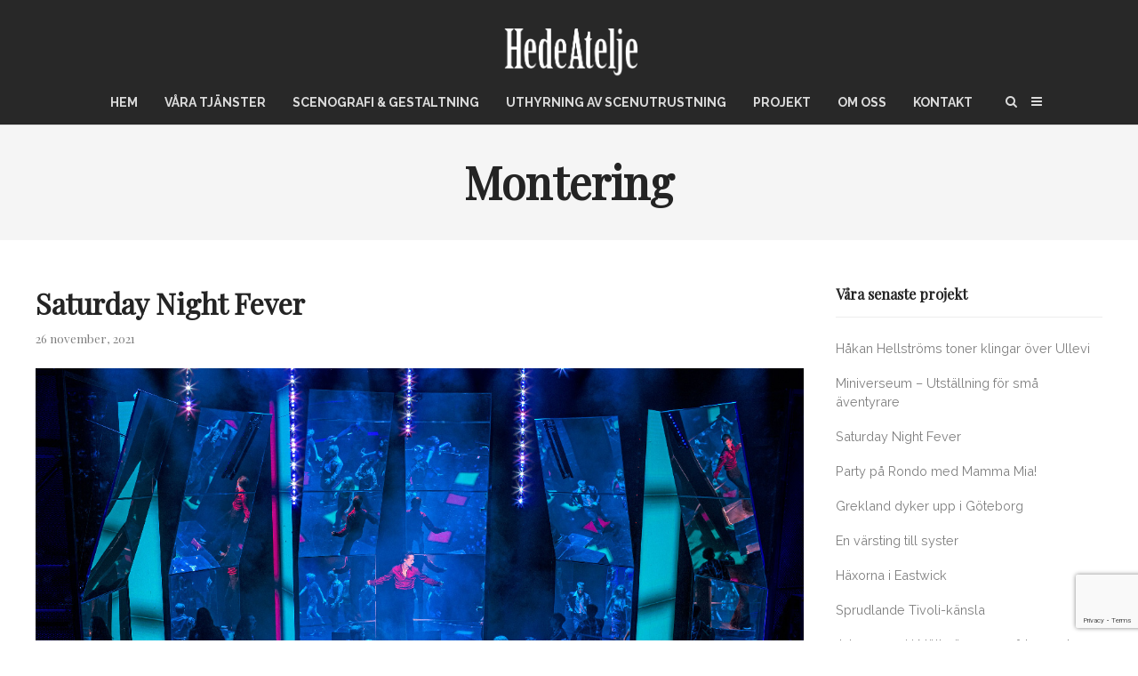

--- FILE ---
content_type: text/html; charset=UTF-8
request_url: https://www.hedeatelje.se/category/projekt/montering/
body_size: 15177
content:
<!DOCTYPE html>
<html lang="sv-SE">
<head>
	<meta charset="UTF-8">
	<meta name="viewport" content="width=device-width, initial-scale=1">
	<link rel="profile" href="https://gmpg.org/xfn/11">
	<link rel="pingback" href="https://www.hedeatelje.se/xmlrpc.php">
	<meta name='robots' content='index, follow, max-image-preview:large, max-snippet:-1, max-video-preview:-1' />

	<!-- This site is optimized with the Yoast SEO plugin v19.8 - https://yoast.com/wordpress/plugins/seo/ -->
	<title>Montering Archives - Hede Ateljé</title>
	<link rel="canonical" href="https://www.hedeatelje.se/category/projekt/montering/" />
	<link rel="next" href="https://www.hedeatelje.se/category/projekt/montering/page/2/" />
	<script type="application/ld+json" class="yoast-schema-graph">{"@context":"https://schema.org","@graph":[{"@type":"CollectionPage","@id":"https://www.hedeatelje.se/category/projekt/montering/","url":"https://www.hedeatelje.se/category/projekt/montering/","name":"Montering Archives - Hede Ateljé","isPartOf":{"@id":"https://www.hedeatelje.se/#website"},"primaryImageOfPage":{"@id":"https://www.hedeatelje.se/category/projekt/montering/#primaryimage"},"image":{"@id":"https://www.hedeatelje.se/category/projekt/montering/#primaryimage"},"thumbnailUrl":"https://www.hedeatelje.se/wp-content/uploads/2021/11/HedeAtelje_dekor_Saturday-night-fever-ChinaTeatern_2021-0174.jpg","breadcrumb":{"@id":"https://www.hedeatelje.se/category/projekt/montering/#breadcrumb"},"inLanguage":"sv-SE"},{"@type":"ImageObject","inLanguage":"sv-SE","@id":"https://www.hedeatelje.se/category/projekt/montering/#primaryimage","url":"https://www.hedeatelje.se/wp-content/uploads/2021/11/HedeAtelje_dekor_Saturday-night-fever-ChinaTeatern_2021-0174.jpg","contentUrl":"https://www.hedeatelje.se/wp-content/uploads/2021/11/HedeAtelje_dekor_Saturday-night-fever-ChinaTeatern_2021-0174.jpg","width":1224,"height":788,"caption":"HedeAtelje_dekor_Saturday night fever ChinaTeatern 2021"},{"@type":"BreadcrumbList","@id":"https://www.hedeatelje.se/category/projekt/montering/#breadcrumb","itemListElement":[{"@type":"ListItem","position":1,"name":"Home","item":"https://www.hedeatelje.se/"},{"@type":"ListItem","position":2,"name":"Projekt","item":"https://www.hedeatelje.se/category/projekt/"},{"@type":"ListItem","position":3,"name":"Montering"}]},{"@type":"WebSite","@id":"https://www.hedeatelje.se/#website","url":"https://www.hedeatelje.se/","name":"Hede Ateljé","description":"Huset för dekor","potentialAction":[{"@type":"SearchAction","target":{"@type":"EntryPoint","urlTemplate":"https://www.hedeatelje.se/?s={search_term_string}"},"query-input":"required name=search_term_string"}],"inLanguage":"sv-SE"}]}</script>
	<!-- / Yoast SEO plugin. -->


<link rel='dns-prefetch' href='//www.google.com' />
<link rel='dns-prefetch' href='//cdn.linearicons.com' />
<link rel='dns-prefetch' href='//fonts.googleapis.com' />
<link rel='dns-prefetch' href='//s.w.org' />
<link rel="alternate" type="application/rss+xml" title="Hede Ateljé &raquo; Webbflöde" href="https://www.hedeatelje.se/feed/" />
<link rel="alternate" type="application/rss+xml" title="Hede Ateljé &raquo; kommentarsflöde" href="https://www.hedeatelje.se/comments/feed/" />
<link rel="alternate" type="application/rss+xml" title="Hede Ateljé &raquo; Montering kategoriflöde" href="https://www.hedeatelje.se/category/projekt/montering/feed/" />
<script type="text/javascript">
window._wpemojiSettings = {"baseUrl":"https:\/\/s.w.org\/images\/core\/emoji\/14.0.0\/72x72\/","ext":".png","svgUrl":"https:\/\/s.w.org\/images\/core\/emoji\/14.0.0\/svg\/","svgExt":".svg","source":{"concatemoji":"https:\/\/www.hedeatelje.se\/wp-includes\/js\/wp-emoji-release.min.js?ver=6.0.11"}};
/*! This file is auto-generated */
!function(e,a,t){var n,r,o,i=a.createElement("canvas"),p=i.getContext&&i.getContext("2d");function s(e,t){var a=String.fromCharCode,e=(p.clearRect(0,0,i.width,i.height),p.fillText(a.apply(this,e),0,0),i.toDataURL());return p.clearRect(0,0,i.width,i.height),p.fillText(a.apply(this,t),0,0),e===i.toDataURL()}function c(e){var t=a.createElement("script");t.src=e,t.defer=t.type="text/javascript",a.getElementsByTagName("head")[0].appendChild(t)}for(o=Array("flag","emoji"),t.supports={everything:!0,everythingExceptFlag:!0},r=0;r<o.length;r++)t.supports[o[r]]=function(e){if(!p||!p.fillText)return!1;switch(p.textBaseline="top",p.font="600 32px Arial",e){case"flag":return s([127987,65039,8205,9895,65039],[127987,65039,8203,9895,65039])?!1:!s([55356,56826,55356,56819],[55356,56826,8203,55356,56819])&&!s([55356,57332,56128,56423,56128,56418,56128,56421,56128,56430,56128,56423,56128,56447],[55356,57332,8203,56128,56423,8203,56128,56418,8203,56128,56421,8203,56128,56430,8203,56128,56423,8203,56128,56447]);case"emoji":return!s([129777,127995,8205,129778,127999],[129777,127995,8203,129778,127999])}return!1}(o[r]),t.supports.everything=t.supports.everything&&t.supports[o[r]],"flag"!==o[r]&&(t.supports.everythingExceptFlag=t.supports.everythingExceptFlag&&t.supports[o[r]]);t.supports.everythingExceptFlag=t.supports.everythingExceptFlag&&!t.supports.flag,t.DOMReady=!1,t.readyCallback=function(){t.DOMReady=!0},t.supports.everything||(n=function(){t.readyCallback()},a.addEventListener?(a.addEventListener("DOMContentLoaded",n,!1),e.addEventListener("load",n,!1)):(e.attachEvent("onload",n),a.attachEvent("onreadystatechange",function(){"complete"===a.readyState&&t.readyCallback()})),(e=t.source||{}).concatemoji?c(e.concatemoji):e.wpemoji&&e.twemoji&&(c(e.twemoji),c(e.wpemoji)))}(window,document,window._wpemojiSettings);
</script>
<style type="text/css">
img.wp-smiley,
img.emoji {
	display: inline !important;
	border: none !important;
	box-shadow: none !important;
	height: 1em !important;
	width: 1em !important;
	margin: 0 0.07em !important;
	vertical-align: -0.1em !important;
	background: none !important;
	padding: 0 !important;
}
</style>
	<link rel='stylesheet' id='sbi_styles-css'  href='https://www.hedeatelje.se/wp-content/plugins/instagram-feed/css/sbi-styles.min.css?ver=6.1' type='text/css' media='all' />
<link rel='stylesheet' id='wp-block-library-css'  href='https://www.hedeatelje.se/wp-includes/css/dist/block-library/style.min.css?ver=6.0.11' type='text/css' media='all' />
<style id='global-styles-inline-css' type='text/css'>
body{--wp--preset--color--black: #000000;--wp--preset--color--cyan-bluish-gray: #abb8c3;--wp--preset--color--white: #ffffff;--wp--preset--color--pale-pink: #f78da7;--wp--preset--color--vivid-red: #cf2e2e;--wp--preset--color--luminous-vivid-orange: #ff6900;--wp--preset--color--luminous-vivid-amber: #fcb900;--wp--preset--color--light-green-cyan: #7bdcb5;--wp--preset--color--vivid-green-cyan: #00d084;--wp--preset--color--pale-cyan-blue: #8ed1fc;--wp--preset--color--vivid-cyan-blue: #0693e3;--wp--preset--color--vivid-purple: #9b51e0;--wp--preset--gradient--vivid-cyan-blue-to-vivid-purple: linear-gradient(135deg,rgba(6,147,227,1) 0%,rgb(155,81,224) 100%);--wp--preset--gradient--light-green-cyan-to-vivid-green-cyan: linear-gradient(135deg,rgb(122,220,180) 0%,rgb(0,208,130) 100%);--wp--preset--gradient--luminous-vivid-amber-to-luminous-vivid-orange: linear-gradient(135deg,rgba(252,185,0,1) 0%,rgba(255,105,0,1) 100%);--wp--preset--gradient--luminous-vivid-orange-to-vivid-red: linear-gradient(135deg,rgba(255,105,0,1) 0%,rgb(207,46,46) 100%);--wp--preset--gradient--very-light-gray-to-cyan-bluish-gray: linear-gradient(135deg,rgb(238,238,238) 0%,rgb(169,184,195) 100%);--wp--preset--gradient--cool-to-warm-spectrum: linear-gradient(135deg,rgb(74,234,220) 0%,rgb(151,120,209) 20%,rgb(207,42,186) 40%,rgb(238,44,130) 60%,rgb(251,105,98) 80%,rgb(254,248,76) 100%);--wp--preset--gradient--blush-light-purple: linear-gradient(135deg,rgb(255,206,236) 0%,rgb(152,150,240) 100%);--wp--preset--gradient--blush-bordeaux: linear-gradient(135deg,rgb(254,205,165) 0%,rgb(254,45,45) 50%,rgb(107,0,62) 100%);--wp--preset--gradient--luminous-dusk: linear-gradient(135deg,rgb(255,203,112) 0%,rgb(199,81,192) 50%,rgb(65,88,208) 100%);--wp--preset--gradient--pale-ocean: linear-gradient(135deg,rgb(255,245,203) 0%,rgb(182,227,212) 50%,rgb(51,167,181) 100%);--wp--preset--gradient--electric-grass: linear-gradient(135deg,rgb(202,248,128) 0%,rgb(113,206,126) 100%);--wp--preset--gradient--midnight: linear-gradient(135deg,rgb(2,3,129) 0%,rgb(40,116,252) 100%);--wp--preset--duotone--dark-grayscale: url('#wp-duotone-dark-grayscale');--wp--preset--duotone--grayscale: url('#wp-duotone-grayscale');--wp--preset--duotone--purple-yellow: url('#wp-duotone-purple-yellow');--wp--preset--duotone--blue-red: url('#wp-duotone-blue-red');--wp--preset--duotone--midnight: url('#wp-duotone-midnight');--wp--preset--duotone--magenta-yellow: url('#wp-duotone-magenta-yellow');--wp--preset--duotone--purple-green: url('#wp-duotone-purple-green');--wp--preset--duotone--blue-orange: url('#wp-duotone-blue-orange');--wp--preset--font-size--small: 13px;--wp--preset--font-size--medium: 20px;--wp--preset--font-size--large: 36px;--wp--preset--font-size--x-large: 42px;}.has-black-color{color: var(--wp--preset--color--black) !important;}.has-cyan-bluish-gray-color{color: var(--wp--preset--color--cyan-bluish-gray) !important;}.has-white-color{color: var(--wp--preset--color--white) !important;}.has-pale-pink-color{color: var(--wp--preset--color--pale-pink) !important;}.has-vivid-red-color{color: var(--wp--preset--color--vivid-red) !important;}.has-luminous-vivid-orange-color{color: var(--wp--preset--color--luminous-vivid-orange) !important;}.has-luminous-vivid-amber-color{color: var(--wp--preset--color--luminous-vivid-amber) !important;}.has-light-green-cyan-color{color: var(--wp--preset--color--light-green-cyan) !important;}.has-vivid-green-cyan-color{color: var(--wp--preset--color--vivid-green-cyan) !important;}.has-pale-cyan-blue-color{color: var(--wp--preset--color--pale-cyan-blue) !important;}.has-vivid-cyan-blue-color{color: var(--wp--preset--color--vivid-cyan-blue) !important;}.has-vivid-purple-color{color: var(--wp--preset--color--vivid-purple) !important;}.has-black-background-color{background-color: var(--wp--preset--color--black) !important;}.has-cyan-bluish-gray-background-color{background-color: var(--wp--preset--color--cyan-bluish-gray) !important;}.has-white-background-color{background-color: var(--wp--preset--color--white) !important;}.has-pale-pink-background-color{background-color: var(--wp--preset--color--pale-pink) !important;}.has-vivid-red-background-color{background-color: var(--wp--preset--color--vivid-red) !important;}.has-luminous-vivid-orange-background-color{background-color: var(--wp--preset--color--luminous-vivid-orange) !important;}.has-luminous-vivid-amber-background-color{background-color: var(--wp--preset--color--luminous-vivid-amber) !important;}.has-light-green-cyan-background-color{background-color: var(--wp--preset--color--light-green-cyan) !important;}.has-vivid-green-cyan-background-color{background-color: var(--wp--preset--color--vivid-green-cyan) !important;}.has-pale-cyan-blue-background-color{background-color: var(--wp--preset--color--pale-cyan-blue) !important;}.has-vivid-cyan-blue-background-color{background-color: var(--wp--preset--color--vivid-cyan-blue) !important;}.has-vivid-purple-background-color{background-color: var(--wp--preset--color--vivid-purple) !important;}.has-black-border-color{border-color: var(--wp--preset--color--black) !important;}.has-cyan-bluish-gray-border-color{border-color: var(--wp--preset--color--cyan-bluish-gray) !important;}.has-white-border-color{border-color: var(--wp--preset--color--white) !important;}.has-pale-pink-border-color{border-color: var(--wp--preset--color--pale-pink) !important;}.has-vivid-red-border-color{border-color: var(--wp--preset--color--vivid-red) !important;}.has-luminous-vivid-orange-border-color{border-color: var(--wp--preset--color--luminous-vivid-orange) !important;}.has-luminous-vivid-amber-border-color{border-color: var(--wp--preset--color--luminous-vivid-amber) !important;}.has-light-green-cyan-border-color{border-color: var(--wp--preset--color--light-green-cyan) !important;}.has-vivid-green-cyan-border-color{border-color: var(--wp--preset--color--vivid-green-cyan) !important;}.has-pale-cyan-blue-border-color{border-color: var(--wp--preset--color--pale-cyan-blue) !important;}.has-vivid-cyan-blue-border-color{border-color: var(--wp--preset--color--vivid-cyan-blue) !important;}.has-vivid-purple-border-color{border-color: var(--wp--preset--color--vivid-purple) !important;}.has-vivid-cyan-blue-to-vivid-purple-gradient-background{background: var(--wp--preset--gradient--vivid-cyan-blue-to-vivid-purple) !important;}.has-light-green-cyan-to-vivid-green-cyan-gradient-background{background: var(--wp--preset--gradient--light-green-cyan-to-vivid-green-cyan) !important;}.has-luminous-vivid-amber-to-luminous-vivid-orange-gradient-background{background: var(--wp--preset--gradient--luminous-vivid-amber-to-luminous-vivid-orange) !important;}.has-luminous-vivid-orange-to-vivid-red-gradient-background{background: var(--wp--preset--gradient--luminous-vivid-orange-to-vivid-red) !important;}.has-very-light-gray-to-cyan-bluish-gray-gradient-background{background: var(--wp--preset--gradient--very-light-gray-to-cyan-bluish-gray) !important;}.has-cool-to-warm-spectrum-gradient-background{background: var(--wp--preset--gradient--cool-to-warm-spectrum) !important;}.has-blush-light-purple-gradient-background{background: var(--wp--preset--gradient--blush-light-purple) !important;}.has-blush-bordeaux-gradient-background{background: var(--wp--preset--gradient--blush-bordeaux) !important;}.has-luminous-dusk-gradient-background{background: var(--wp--preset--gradient--luminous-dusk) !important;}.has-pale-ocean-gradient-background{background: var(--wp--preset--gradient--pale-ocean) !important;}.has-electric-grass-gradient-background{background: var(--wp--preset--gradient--electric-grass) !important;}.has-midnight-gradient-background{background: var(--wp--preset--gradient--midnight) !important;}.has-small-font-size{font-size: var(--wp--preset--font-size--small) !important;}.has-medium-font-size{font-size: var(--wp--preset--font-size--medium) !important;}.has-large-font-size{font-size: var(--wp--preset--font-size--large) !important;}.has-x-large-font-size{font-size: var(--wp--preset--font-size--x-large) !important;}
</style>
<link rel='stylesheet' id='contact-form-7-css'  href='https://www.hedeatelje.se/wp-content/plugins/contact-form-7/includes/css/styles.css?ver=5.6.3' type='text/css' media='all' />
<link rel='stylesheet' id='weston-style-css'  href='https://www.hedeatelje.se/wp-content/themes/themetrust-weston/style.css?ver=6.0.11' type='text/css' media='all' />
<link rel='stylesheet' id='weston-js-css-css'  href='https://www.hedeatelje.se/wp-content/themes/themetrust-weston/css/js.css?ver=1.3.3' type='text/css' media='all' />
<link rel='stylesheet' id='weston-prettyphoto-css'  href='https://www.hedeatelje.se/wp-content/themes/themetrust-weston/css/prettyPhoto.css?ver=3.1.6' type='text/css' media='all' />
<link rel='stylesheet' id='superfish-css'  href='https://www.hedeatelje.se/wp-content/themes/themetrust-weston/css/superfish.css?ver=1.7.5' type='text/css' media='all' />
<link rel='stylesheet' id='weston-woocommerce-css'  href='https://www.hedeatelje.se/wp-content/themes/themetrust-weston/css/woocommerce.css?ver=2' type='text/css' media='all' />
<link rel='stylesheet' id='weston-loader-main-css'  href='https://www.hedeatelje.se/wp-content/themes/themetrust-weston/css/loaders/spinkit.css?ver=1.0' type='text/css' media='all' />
<link rel='stylesheet' id='weston-loader-animation-css'  href='https://www.hedeatelje.se/wp-content/themes/themetrust-weston/css/loaders/rotating-plane.css?ver=1.0' type='text/css' media='all' />
<link rel='stylesheet' id='weston-font-awesome-5-css'  href='https://www.hedeatelje.se/wp-content/themes/themetrust-weston/css/font-awesome/all.min.css?ver=5.8.1' type='text/css' media='all' />
<link rel='stylesheet' id='weston-font-awesome-css'  href='https://www.hedeatelje.se/wp-content/themes/themetrust-weston/css/font-awesome.min.css?ver=4.7.0' type='text/css' media='all' />
<link rel='stylesheet' id='weston-linearicons-css'  href='https://cdn.linearicons.com/free/1.0.0/icon-font.min.css?ver=4.0.3' type='text/css' media='all' />
<link rel='stylesheet' id='weston-fonts-css'  href='//fonts.googleapis.com/css?family=Raleway%3A300%2C400%2C700%2C300italic%2C400italic%2C700italic%7COpen+Sans%3A300%2C400%2C700%2C300italic%2C400italic%2C700italic&#038;subset=latin%2Clatin-ext' type='text/css' media='all' />
<link rel='stylesheet' id='js_composer_front-css'  href='https://www.hedeatelje.se/wp-content/plugins/js_composer/assets/css/js_composer.min.css?ver=6.9.0' type='text/css' media='all' />
<link rel='stylesheet' id='jquery.lightbox.min.css-css'  href='https://www.hedeatelje.se/wp-content/plugins/wp-jquery-lightbox/styles/lightbox.min.css?ver=1.4.8.2' type='text/css' media='all' />
<script type='text/javascript' src='https://www.hedeatelje.se/wp-includes/js/jquery/jquery.min.js?ver=3.6.0' id='jquery-core-js'></script>
<script type='text/javascript' src='https://www.hedeatelje.se/wp-includes/js/jquery/jquery-migrate.min.js?ver=3.3.2' id='jquery-migrate-js'></script>
<link rel="https://api.w.org/" href="https://www.hedeatelje.se/wp-json/" /><link rel="alternate" type="application/json" href="https://www.hedeatelje.se/wp-json/wp/v2/categories/17" /><link rel="EditURI" type="application/rsd+xml" title="RSD" href="https://www.hedeatelje.se/xmlrpc.php?rsd" />
<link rel="wlwmanifest" type="application/wlwmanifest+xml" href="https://www.hedeatelje.se/wp-includes/wlwmanifest.xml" /> 
<meta name="generator" content="WordPress 6.0.11" />
				<meta name="generator" content="weston  1.0" />

		<!--[if IE 8]>
		<link rel="stylesheet" href="https://www.hedeatelje.se/wp-content/themes/themetrust-weston/css/ie8.css" type="text/css" media="screen" />
		<![endif]-->
		<!--[if IE]><script src="https://html5shiv.googlecode.com/svn/trunk/html5.js"></script><![endif]-->

		
		<style>

			
							body #primary header.main .inner * { color: #ffffff; }
			
			
			
			
			
			
			
						#site-header { background-color: #282828; }
			
						.sticky-header #site-header.sticky, .sticky-header #site-header.sticky .header-search { background-color: #282828 !important; }
			
			
							.main-nav ul li,
				.secondary-nav span,
				.hamburger-inner, .hamburger-inner::before, .hamburger-inner::after,
				.secondary-nav a { color: #dbdbdb !important; }
				#site-header .menu-button span {border-color: #dbdbdb !important; }
				.hamburger-inner, .hamburger-inner::before, .hamburger-inner::after { background-color: #dbdbdb !important; }
			
			
							.menu-toggle.open:hover,
				.main-nav ul li:hover,
				.main-nav ul li.active,
				.secondary-nav a:hover,
				.secondary-nav span:hover,
				.main-nav ul li.current,
				.main-nav ul li.current-cat,
				.main-nav ul li.current_page_item,
				.main-nav ul li.current-menu-item,
				.main-nav ul li.current-post-ancestor,
				.single-post .main-nav ul li.current_page_parent,
				.main-nav ul li.current-category-parent,
				.main-nav ul li.current-category-ancestor,
				.main-nav ul li.current-portfolio-ancestor,
				.main-nav ul li.current-projects-ancestor { color: #ffffff !important;}
				#site-header .menu-button span {border-color: #ffffff !important; }

			
			
							#site-header.sticky .header-search *,
				#site-header.sticky #search-toggle-close,
				.sticky .main-nav ul li,
				.sticky .secondary-nav span,
				.sticky .secondary-nav a { color: #dbdbdb !important; }
				#site-header .menu-button span {border-color: #dbdbdb !important; }
			
							.sticky #search-toggle-close:hover,
				.sticky .main-nav ul li:hover,
				.sticky .main-nav ul li.active,
				.sticky .main-nav ul li.current,
				.sticky .main-nav ul li.current-cat,
				.sticky .main-nav ul li.current_page_item,
				.sticky .main-nav ul li.current-menu-item,
				.sticky .main-nav ul li.current-post-ancestor,
				.sticky .single-post .main-nav ul li.current_page_parent,
				.sticky .main-nav ul li.current-category-parent,
				.sticky .main-nav ul li.current-category-ancestor,
				.sticky .main-nav ul li.current-portfolio-ancestor,
				.sticky .main-nav ul li.current-projects-ancestor,
				.sticky .secondary-nav span:hover, .sticky .secondary-nav a:hover { color: #ffffff !important; }
				#site-header .menu-button span {border-color: #ffffff !important; }
			
							#site-header h1 a, #site-header h2 a { color: #ffffff; }
			
							#site-header.sticky h1 a, #site-header.sticky h2 a { color: #ffffff !important; }
			
			
			
							.main-nav ul.sf-menu li ul { background-color: #282828; }
			
							.main-nav ul ul li, .sticky .main-nav ul ul li { color: #ffffff !important; }
			
							.main-nav ul ul li:hover,
				.sticky .main-nav ul ul li:hover { color: #eaeaea !important; }
			
			
							#slide-panel { background-color: #282828; }
			
			
							#slide-panel a { color: #ededed; }
				#slide-panel nav li { color: #ededed; }
				#slide-panel .menu-toggle.close { color: #ededed; }
			
							#slide-panel a:hover { color: #7a7a7a; }
				#slide-panel .menu-toggle.close:hover { color: #7a7a7a; }
			
			
							#scroll-to-top { background-color: #ffffff; }
			
							#scroll-to-top { color: #282828; }
			
							#footer { background-color: #282828; }
			
							#footer * { color: #cecece !important; }
			
			
							#footer a { color: #ffffff !important; }
			
							#footer a:hover { color: #a3a3a3 !important; }
			
			
			

		
							.logo .site-title img { max-width: 175px; }
			
							#site-header.light .logo .site-title img { max-width: 175px; }
			
							.logo .site-title.sticky img { max-width: 75px; }
			
			
							@media only screen and (max-width: 780px){
					#site-header .logo .site-title img { max-width: 150px !important; }
				}
			
		
							.inline-header #site-header .nav-holder { height: 100px; }
				.inline-header #site-header .logo { height: 100px; }
				.inline-header #site-header .nav-holder,
				.inline-header #site-header .main-nav ul > li,
				.inline-header #site-header .main-nav ul > li > a,
				#site-header .main-nav #menu-main-menu > li > span,
				#site-header .secondary-nav a,
				#site-header .secondary-nav span  { line-height: 100px; height: 100px;}
			
							#site-header.sticky .inside .nav-holder { height: 100px !important; }
				#site-header.sticky .logo { height: 100px !important; }
				#site-header.sticky .nav-holder,
				#site-header.sticky .main-nav ul > li,
				#site-header.sticky .main-nav ul > li > a,
				#site-header.sticky .main-nav ul > li > span,
				#site-header.sticky .secondary-nav a,
				#site-header.sticky .secondary-nav span  { line-height: 100px; height: 100px;}
			
							@media only screen and (max-width: 890px){
					.logo { display: none; }
					.logo.mobile { display: table; }
					.main-nav {	display: none !important; }
					#site-header .secondary-nav { display: none !important; }
					#site-header .secondary-nav .menu-toggle.open { display: inline-block; }
					#slide-menu .widget-area.mobile { display: block; }
					#slide-panel .has-mobile-menu #slide-mobile-menu { display: block; }
					#slide-panel .has-mobile-menu #slide-main-menu { display: none;	}
					#slide-panel .widget-area.desktop { display: none; }
					#slide-panel-holder { display: block; }
					.hamburger { display: block !important; }
					.top-header.stacked-header #main-container #site-header .logo {
						display: none;
						height: 70px;
					}
					.top-header.stacked-header #main-container #site-header .logo.mobile {
					    position: relative;
						display: inline-block;
						float: left;
						display: table;
						table-layout: fixed;
						height: 70;
						padding: 0 !important;
					}
					.top-header #main-container #site-header .logo.mobile {
						height: 70px;
					}
					body.top-header.stacked-header #main-container #site-header .nav-holder {
						float: right;
					}

					body.top-header.stacked-header #main-container #site-header .nav-holder .secondary-nav span,
					body.top-header.stacked-header #main-container #site-header .nav-holder .secondary-nav a,
					body.top-header #main-container #site-header .nav-holder .secondary-nav span,
					body.top-header #main-container #site-header .nav-holder .secondary-nav a {
						height: 70px; line-height: 70px;
					}
					
					.top-header.stacked-header #main-container .nav-holder{
						height: 70px;
					}
					.top-header #main-container .nav-holder{
						height: 70px;
					}
					#slide-panel-holder.constant #slide-panel,
					#slide-panel-holder #slide-panel{
					    height: auto;
					    width: 100%;
					    -webkit-transform: translateX(0) !important;
					    transform: translateX(0) !important;
					    position: relative;
					    right: 0;
					    top: 0;
					    padding: 0 0;
					    z-index: 1 !important;
						visibility: visible;
						display: none;
						transition: none;
						height: auto;
					    position: relative;
					    padding: 30px 30px;
					    z-index: 1 !important;
						display: none;
					}

					#slide-panel .hidden-scroll {
					    margin-top: 0;
						position: relative;
						overflow-y: scroll;
						height: auto;
						margin: 0 0;
					}
					#slide-panel .hidden-scroll .inner {
					    padding: 0;
					}
					.menu-toggle.close {
						display: none;
					}
					.widget-area.mobile {
						display: block;
					}
				}
			
				
		@media only screen and (max-width: 768px){
			.logo { display: none; }
			.logo.mobile { display: table; }
			.top-header.stacked-header #main-container #site-header .logo {
				height: 70px;
			}
			.top-header.stacked-header #main-container #site-header .logo.mobile {
				height: 70;
			}
			.top-header #main-container #site-header .logo.mobile {
				height: 70px;
			}
			body.top-header.stacked-header #main-container #site-header .nav-holder .secondary-nav span,
			body.top-header.stacked-header #main-container #site-header .nav-holder .secondary-nav a,
			body.top-header #main-container #site-header .nav-holder .secondary-nav span,
			body.top-header #main-container #site-header .nav-holder .secondary-nav a {
				height: 70px; line-height: 70px;
			}
			
			.top-header.stacked-header #main-container .nav-holder{
				height: 70px;
			}
			.top-header #main-container .nav-holder{
				height: 70px;
			}
		}

		
		</style>

					<!-- ThemeTrust Google Font Picker -->
					<link href='//fonts.googleapis.com/css?family=Playfair+Display' rel='stylesheet' type='text/css'>										
					<style type="text/css">body { 
												font-family: 'Playfair Display'; 
											}</style>

									<!-- ThemeTrust Google Font Picker -->
					<link href='//fonts.googleapis.com/css?family=Raleway' rel='stylesheet' type='text/css'>										
					<style type="text/css">p { 
												font-family: 'Raleway'; 
											}</style>

									<!-- ThemeTrust Google Font Picker -->
															
					<style type="text/css">.site-main h1 { 
												font-family: 'Playfair Display'; 
											}</style>

									<!-- ThemeTrust Google Font Picker -->
															
					<style type="text/css">.site-main h2 { 
												font-family: 'Playfair Display'; 
											}</style>

									<!-- ThemeTrust Google Font Picker -->
															
					<style type="text/css">.site-main h3 { 
												font-family: 'Playfair Display'; 
											}</style>

									<!-- ThemeTrust Google Font Picker -->
															
					<style type="text/css">.site-main h4 { 
												font-family: 'Playfair Display'; 
											}</style>

									<!-- ThemeTrust Google Font Picker -->
															
					<style type="text/css">.site-main h5 { 
												font-family: 'Raleway'; 
											}</style>

									<!-- ThemeTrust Google Font Picker -->
															
					<style type="text/css">.site-main h6 { 
												font-family: 'Raleway'; 
											}</style>

									<!-- ThemeTrust Google Font Picker -->
															
					<style type="text/css">blockquote { 
												font-family: 'Raleway'; 
											}</style>

									<!-- ThemeTrust Google Font Picker -->
															
					<style type="text/css">li { 
												font-family: 'Raleway'; 
											}</style>

									<!-- ThemeTrust Google Font Picker -->
															
					<style type="text/css">#primary header.main h1.entry-title { 
												font-family: 'Playfair Display'; 
						 font-size: 50px;					}</style>

									<!-- ThemeTrust Google Font Picker -->
															
					<style type="text/css">#primary header.main p.subtitle { 
												font-family: 'Playfair Display'; 
						 font-size: 20px;					}</style>

									<!-- ThemeTrust Google Font Picker -->
															
					<style type="text/css">.main-nav ul li a, .main-nav ul li span { 
												font-family: 'Raleway'; 
											}</style>

				<meta name="generator" content="Powered by WPBakery Page Builder - drag and drop page builder for WordPress."/>
<meta name="generator" content="Powered by Slider Revolution 6.5.25 - responsive, Mobile-Friendly Slider Plugin for WordPress with comfortable drag and drop interface." />
<script>function setREVStartSize(e){
			//window.requestAnimationFrame(function() {
				window.RSIW = window.RSIW===undefined ? window.innerWidth : window.RSIW;
				window.RSIH = window.RSIH===undefined ? window.innerHeight : window.RSIH;
				try {
					var pw = document.getElementById(e.c).parentNode.offsetWidth,
						newh;
					pw = pw===0 || isNaN(pw) || (e.l=="fullwidth" || e.layout=="fullwidth") ? window.RSIW : pw;
					e.tabw = e.tabw===undefined ? 0 : parseInt(e.tabw);
					e.thumbw = e.thumbw===undefined ? 0 : parseInt(e.thumbw);
					e.tabh = e.tabh===undefined ? 0 : parseInt(e.tabh);
					e.thumbh = e.thumbh===undefined ? 0 : parseInt(e.thumbh);
					e.tabhide = e.tabhide===undefined ? 0 : parseInt(e.tabhide);
					e.thumbhide = e.thumbhide===undefined ? 0 : parseInt(e.thumbhide);
					e.mh = e.mh===undefined || e.mh=="" || e.mh==="auto" ? 0 : parseInt(e.mh,0);
					if(e.layout==="fullscreen" || e.l==="fullscreen")
						newh = Math.max(e.mh,window.RSIH);
					else{
						e.gw = Array.isArray(e.gw) ? e.gw : [e.gw];
						for (var i in e.rl) if (e.gw[i]===undefined || e.gw[i]===0) e.gw[i] = e.gw[i-1];
						e.gh = e.el===undefined || e.el==="" || (Array.isArray(e.el) && e.el.length==0)? e.gh : e.el;
						e.gh = Array.isArray(e.gh) ? e.gh : [e.gh];
						for (var i in e.rl) if (e.gh[i]===undefined || e.gh[i]===0) e.gh[i] = e.gh[i-1];
											
						var nl = new Array(e.rl.length),
							ix = 0,
							sl;
						e.tabw = e.tabhide>=pw ? 0 : e.tabw;
						e.thumbw = e.thumbhide>=pw ? 0 : e.thumbw;
						e.tabh = e.tabhide>=pw ? 0 : e.tabh;
						e.thumbh = e.thumbhide>=pw ? 0 : e.thumbh;
						for (var i in e.rl) nl[i] = e.rl[i]<window.RSIW ? 0 : e.rl[i];
						sl = nl[0];
						for (var i in nl) if (sl>nl[i] && nl[i]>0) { sl = nl[i]; ix=i;}
						var m = pw>(e.gw[ix]+e.tabw+e.thumbw) ? 1 : (pw-(e.tabw+e.thumbw)) / (e.gw[ix]);
						newh =  (e.gh[ix] * m) + (e.tabh + e.thumbh);
					}
					var el = document.getElementById(e.c);
					if (el!==null && el) el.style.height = newh+"px";
					el = document.getElementById(e.c+"_wrapper");
					if (el!==null && el) {
						el.style.height = newh+"px";
						el.style.display = "block";
					}
				} catch(e){
					console.log("Failure at Presize of Slider:" + e)
				}
			//});
		  };</script>
<noscript><style> .wpb_animate_when_almost_visible { opacity: 1; }</style></noscript></head>

<body data-rsssl=1 class="archive category category-montering category-17 chrome osx using-vc  stacked-header top-header wpb-js-composer js-comp-ver-6.9.0 vc_responsive" data-mobile-breakpoint="890">

		<div id="scroll-to-top"><span></span></div>

<div id="site-wrap">
<div id="main-container">
	
						<header id="site-header" class="">
								<div id="header-search" class="header-search">
					<div class="inside">
						<div class="form-wrap">
						<form role="search" method="get" id="searchform" class="searchform clear" action="https://www.hedeatelje.se/">
														<input type="text" placeholder="Type and press enter to search." name="s" id="s" />
							<span id="search-toggle-close" class="search-toggle right close" data-target="header-search" ></span>
						</form>

						</div>
					</div>
				</div>
								<div class="inside logo-and-nav clearfix">
																				
					<div id="logo" class="logo has-sticky-logo">
											<h2 class="site-title"><a href="https://www.hedeatelje.se"><img src="https://www.hedeatelje.se/wp-content/uploads/2017/01/HedeAtelje-logotype-vit-1500px.png" alt="Hede Ateljé" /></a></h2>
					
											<h2 class="site-title sticky"><a href="https://www.hedeatelje.se"><img src="https://www.hedeatelje.se/wp-content/uploads/2017/01/HedeAtelje-logotype-vit-1500px.png" alt="Hede Ateljé" /></a></h2>
										</div>
					
					<div id="logo-mobile" class="logo mobile">
											<h2 class="site-title"><a href="https://www.hedeatelje.se"><img src="https://www.hedeatelje.se/wp-content/uploads/2017/01/HedeAtelje-logotype-vit-1500px.png" alt="Hede Ateljé" /></a></h2>
										</div>

					
					<div class="nav-holder">

						<div class="main-nav clearfix">
						<ul id="menu-huvudmeny" class="main-menu sf-menu"><li id="menu-item-1723" class="menu-item menu-item-type-post_type menu-item-object-page menu-item-home menu-item-1723 depth-0"><a href="https://www.hedeatelje.se/" class="link link-depth-0"><span>Hem</span></a></li>
<li id="menu-item-2562" class="menu-item menu-item-type-post_type menu-item-object-page menu-item-2562 depth-0"><a href="https://www.hedeatelje.se/vara-tjanster/" class="link link-depth-0"><span>Våra tjänster</span></a></li>
<li id="menu-item-2130" class="menu-item menu-item-type-post_type menu-item-object-page menu-item-2130 depth-0"><a href="https://www.hedeatelje.se/scenografi-gestaltning/" class="link link-depth-0"><span>Scenografi &#038; Gestaltning</span></a></li>
<li id="menu-item-749" class="menu-item menu-item-type-post_type menu-item-object-page menu-item-749 depth-0"><a title="Läs mer om vårt uthyrnings-sortiment av tross, podie, vridscen eller övrig scenutrustning." href="https://www.hedeatelje.se/uthyrning-av-scenutrustning-tross-podie-vridscen/" class="link link-depth-0"><span>Uthyrning av scenutrustning</span></a></li>
<li id="menu-item-1659" class="menu-item menu-item-type-post_type menu-item-object-page menu-item-1659 depth-0"><a title="Läs om våra projekt" href="https://www.hedeatelje.se/alla-projekt/" class="link link-depth-0"><span>Projekt</span></a></li>
<li id="menu-item-224" class="menu-item menu-item-type-post_type menu-item-object-page menu-item-224 depth-0"><a href="https://www.hedeatelje.se/om-oss/" class="link link-depth-0"><span>Om oss</span></a></li>
<li id="menu-item-226" class="menu-item menu-item-type-post_type menu-item-object-page menu-item-226 depth-0"><a href="https://www.hedeatelje.se/kontakt/" class="link link-depth-0"><span>Kontakt</span></a></li>
</ul>						</div>

						<div class="secondary-nav clearfix">

							
														<span id="search-toggle-open" class="search-toggle right open" data-target="header-search" ></span>
																					<span id="menu-toggle-open" class="menu-toggle right open slide constant" data-target="slide-menu" ></span>
													</div>
						
						<div class="hamburger hamburger--spin right" >
						  <span class="hamburger-box">
						    <span class="hamburger-inner"></span>
						  </span>
						</div>
					</div>

				</div>

			</header><!-- #site-header -->
						<!-- Slide Panel -->
			<div id="slide-panel-holder" class="constant" >
			<div id="slide-panel">
				<div class="hidden-scroll">
					<div class="inner has-mobile-menu">
						
						<nav id="slide-mobile-menu" class="menu-huvudmeny-container"><ul id="menu-huvudmeny-1" class="collapse sidebar"><li class="menu-item menu-item-type-post_type menu-item-object-page menu-item-home menu-item-1723"><a href="https://www.hedeatelje.se/">Hem</a></li>
<li class="menu-item menu-item-type-post_type menu-item-object-page menu-item-2562"><a href="https://www.hedeatelje.se/vara-tjanster/">Våra tjänster</a></li>
<li class="menu-item menu-item-type-post_type menu-item-object-page menu-item-2130"><a href="https://www.hedeatelje.se/scenografi-gestaltning/">Scenografi &#038; Gestaltning</a></li>
<li class="menu-item menu-item-type-post_type menu-item-object-page menu-item-749"><a title="Läs mer om vårt uthyrnings-sortiment av tross, podie, vridscen eller övrig scenutrustning." href="https://www.hedeatelje.se/uthyrning-av-scenutrustning-tross-podie-vridscen/">Uthyrning av scenutrustning</a></li>
<li class="menu-item menu-item-type-post_type menu-item-object-page menu-item-1659"><a title="Läs om våra projekt" href="https://www.hedeatelje.se/alla-projekt/">Projekt</a></li>
<li class="menu-item menu-item-type-post_type menu-item-object-page menu-item-224"><a href="https://www.hedeatelje.se/om-oss/">Om oss</a></li>
<li class="menu-item menu-item-type-post_type menu-item-object-page menu-item-226"><a href="https://www.hedeatelje.se/kontakt/">Kontakt</a></li>
</ul></nav>
																	</div><!-- .inner -->
				</div>
				<span id="menu-toggle-close" class="menu-toggle right close slide" data-target="slide-panel"><span></span></span>
			</div><!-- /slide-panel-->
			</div>
						
			
	<div id="middle">
				<div id="primary" class="content-area">

					<header class="main entry-header">
						<h1 class="entry-title">
							Montering						</h1>
												<span class="overlay"></span>
					</header><!-- .entry-header -->

										
	<main id="main" class="site-main blog" role="main">
		<div class="body-wrap clear">
			<div class="content-main">
			
				<div id="posts-scroll">
				
					
<article id="post-2884" class="post-2884 post type-post status-publish format-standard has-post-thumbnail hentry category-2-entertain category-automation category-dekorbygge category-dekormaleri category-konstruktion category-montering category-nc-frasning category-rekvisita">

	<header class="entry-header">
		<h2 class="entry-title"><a href="https://www.hedeatelje.se/2021/saturday-night-fever/" rel="bookmark">Saturday Night Fever</a></h2>					<span class="meta ">
				<span class="meta-date">26 november, 2021</span>																				</span><!-- .entry-meta -->
		
					<div class="featured-image">
				<a href="https://www.hedeatelje.se/2021/saturday-night-fever/" rel="bookmark" ><img width="1224" height="788" src="https://www.hedeatelje.se/wp-content/uploads/2021/11/HedeAtelje_dekor_Saturday-night-fever-ChinaTeatern_2021-0174.jpg" class="post-thumb wp-post-image" alt="Saturday Night Fever" title="Saturday Night Fever" srcset="https://www.hedeatelje.se/wp-content/uploads/2021/11/HedeAtelje_dekor_Saturday-night-fever-ChinaTeatern_2021-0174.jpg 1224w, https://www.hedeatelje.se/wp-content/uploads/2021/11/HedeAtelje_dekor_Saturday-night-fever-ChinaTeatern_2021-0174-300x193.jpg 300w, https://www.hedeatelje.se/wp-content/uploads/2021/11/HedeAtelje_dekor_Saturday-night-fever-ChinaTeatern_2021-0174-1024x659.jpg 1024w, https://www.hedeatelje.se/wp-content/uploads/2021/11/HedeAtelje_dekor_Saturday-night-fever-ChinaTeatern_2021-0174-768x494.jpg 768w" sizes="(max-width: 1224px) 100vw, 1224px" /></a>
			</div>
			</header><!-- .entry-header -->

		<div class="entry-content">
		Nu dansas det igen på China Teatern i Stockholm! Vi på HedeAteljé har återigen haft nöjet att producera Saturday Night Fever från hösten 2021. En show med mycket rörliga delar och ett för teatern helt nytt grepp kring ljus och automation. Sex höga torn rymmer både LED-skärmar, speglar, ljus och metallnät och styrteknik skapar sömlösa [...]	</div><!-- .entry-content -->
		
</article><!-- #post-2884 -->
			
				
					
<article id="post-2857" class="post-2857 post type-post status-publish format-standard has-post-thumbnail hentry category-automation category-dekorbygge category-dekormaleri category-konstruktion category-mamma-mia-the-party category-montering category-nc-frasning category-rekvisita">

	<header class="entry-header">
		<h2 class="entry-title"><a href="https://www.hedeatelje.se/2021/mamma-mia/" rel="bookmark">Party på Rondo med Mamma Mia!</a></h2>					<span class="meta ">
				<span class="meta-date">26 november, 2021</span>																				</span><!-- .entry-meta -->
		
					<div class="featured-image">
				<a href="https://www.hedeatelje.se/2021/mamma-mia/" rel="bookmark" ><img width="1000" height="864" src="https://www.hedeatelje.se/wp-content/uploads/2021/11/HedeAtelje_dekor_Mamma-Mia-Rondo_2021_3148-crop.jpg" class="post-thumb wp-post-image" alt="Party på Rondo med Mamma Mia!" loading="lazy" title="Party på Rondo med Mamma Mia!" srcset="https://www.hedeatelje.se/wp-content/uploads/2021/11/HedeAtelje_dekor_Mamma-Mia-Rondo_2021_3148-crop.jpg 1000w, https://www.hedeatelje.se/wp-content/uploads/2021/11/HedeAtelje_dekor_Mamma-Mia-Rondo_2021_3148-crop-300x259.jpg 300w, https://www.hedeatelje.se/wp-content/uploads/2021/11/HedeAtelje_dekor_Mamma-Mia-Rondo_2021_3148-crop-768x664.jpg 768w" sizes="(max-width: 1000px) 100vw, 1000px" /></a>
			</div>
			</header><!-- .entry-header -->

		<div class="entry-content">
		Äntligen! Den blå dörren har öppnats och äntligen får gästerna ta del av den grekiska atmosfären där vi på HedeAteljé producerat dekor, rekvisita som bokstavligen täcker in varje kvadratcentimeter av Rondo i Göteborg. Mamma Mia! The Party är föreställningen som utspelar sig mitt bland publiken, på torget, på balkongerna och på scenen. Hela miljön har [...]	</div><!-- .entry-content -->
		
</article><!-- #post-2857 -->
			
				
					
<article id="post-2699" class="post-2699 post type-post status-publish format-standard has-post-thumbnail hentry category-2-entertain category-alla-inlagg category-china-teatern category-dekorbygge category-dekormaleri category-konstruktion category-montering category-nc-frasning category-rekvisita">

	<header class="entry-header">
		<h2 class="entry-title"><a href="https://www.hedeatelje.se/2019/en-varsting-till-syster/" rel="bookmark">En värsting till syster</a></h2>					<span class="meta ">
				<span class="meta-date">14 november, 2019</span>																				</span><!-- .entry-meta -->
		
					<div class="featured-image">
				<a href="https://www.hedeatelje.se/2019/en-varsting-till-syster/" rel="bookmark" ><img width="1224" height="719" src="https://www.hedeatelje.se/wp-content/uploads/2019/11/Hedeatelje_dekorbygge_rekvisita_En-varsting-till-syster-2019-1.jpg" class="post-thumb wp-post-image" alt="En värsting till syster" loading="lazy" title="En värsting till syster" srcset="https://www.hedeatelje.se/wp-content/uploads/2019/11/Hedeatelje_dekorbygge_rekvisita_En-varsting-till-syster-2019-1.jpg 1224w, https://www.hedeatelje.se/wp-content/uploads/2019/11/Hedeatelje_dekorbygge_rekvisita_En-varsting-till-syster-2019-1-300x176.jpg 300w, https://www.hedeatelje.se/wp-content/uploads/2019/11/Hedeatelje_dekorbygge_rekvisita_En-varsting-till-syster-2019-1-768x451.jpg 768w, https://www.hedeatelje.se/wp-content/uploads/2019/11/Hedeatelje_dekorbygge_rekvisita_En-varsting-till-syster-2019-1-1024x602.jpg 1024w" sizes="(max-width: 1224px) 100vw, 1224px" /></a>
			</div>
			</header><!-- .entry-header -->

		<div class="entry-content">
		Musikalsuccén En värsting till syster hade premiär september 2019 på China Teatern i Stockholm. Scenografin är ritad av Andreas Bini och Hede Ateljé byggde dekoren. Dessutom har Emanuel Petersson på Hede Ateljé agerat rekvisitör och verkstan har både förfinat och skapat rekvisita i både stort och smått! 2Entertain producerade föreställningen. &nbsp; Foto: Mats Bäcker	</div><!-- .entry-content -->
		
</article><!-- #post-2699 -->
			
				
					
<article id="post-2643" class="post-2643 post type-post status-publish format-standard has-post-thumbnail hentry category-2-entertain category-automation category-dekorbygge category-dekormaleri category-konstruktion category-kunder category-montering category-nc-frasning category-rekvisita category-somnad category-vicky-nojesproduktion tag-utvald">

	<header class="entry-header">
		<h2 class="entry-title"><a href="https://www.hedeatelje.se/2019/haxorna-i-eastwick/" rel="bookmark">Häxorna i Eastwick</a></h2>					<span class="meta ">
				<span class="meta-date">9 oktober, 2019</span>																				</span><!-- .entry-meta -->
		
					<div class="featured-image">
				<a href="https://www.hedeatelje.se/2019/haxorna-i-eastwick/" rel="bookmark" ><img width="1223" height="788" src="https://www.hedeatelje.se/wp-content/uploads/2019/10/Hedeatelje_dekorbygge_dekormaleri_automation-Haxorna_i_Eastwick_pressbilder-Foto_Mats_Backer2.jpg" class="post-thumb wp-post-image" alt="Häxorna i Eastwick" loading="lazy" title="Häxorna i Eastwick" srcset="https://www.hedeatelje.se/wp-content/uploads/2019/10/Hedeatelje_dekorbygge_dekormaleri_automation-Haxorna_i_Eastwick_pressbilder-Foto_Mats_Backer2.jpg 1223w, https://www.hedeatelje.se/wp-content/uploads/2019/10/Hedeatelje_dekorbygge_dekormaleri_automation-Haxorna_i_Eastwick_pressbilder-Foto_Mats_Backer2-300x193.jpg 300w, https://www.hedeatelje.se/wp-content/uploads/2019/10/Hedeatelje_dekorbygge_dekormaleri_automation-Haxorna_i_Eastwick_pressbilder-Foto_Mats_Backer2-768x495.jpg 768w, https://www.hedeatelje.se/wp-content/uploads/2019/10/Hedeatelje_dekorbygge_dekormaleri_automation-Haxorna_i_Eastwick_pressbilder-Foto_Mats_Backer2-1024x660.jpg 1024w" sizes="(max-width: 1223px) 100vw, 1223px" /></a>
			</div>
			</header><!-- .entry-header -->

		<div class="entry-content">
		Foto: Mats Bäcker Scenbild efter scenbild plockades upp ur den stora lådan när scenografen Colin Richmond besökte oss, och på vårt bord stod snart en hel modell av den otroligt detaljrika dekorproduktionen som skulle fylla verkstaden under hela sommaren. Häxorna i Eastwick som i september hade premiär på Cirkus i Stockholm, är en stor satsning [...]	</div><!-- .entry-content -->
		
</article><!-- #post-2643 -->
			
				
					
<article id="post-2347" class="post-2347 post type-post status-publish format-standard has-post-thumbnail hentry category-alla-inlagg category-butiksinredning category-dekorbygge category-dekormaleri category-montering category-rekvisita category-somnad category-utvald tag-utvald">

	<header class="entry-header">
		<h2 class="entry-title"><a href="https://www.hedeatelje.se/2019/sprudlande-tivoli-kansla/" rel="bookmark">Sprudlande Tivoli-känsla</a></h2>					<span class="meta ">
				<span class="meta-date">7 augusti, 2019</span>																				</span><!-- .entry-meta -->
		
					<div class="featured-image">
				<a href="https://www.hedeatelje.se/2019/sprudlande-tivoli-kansla/" rel="bookmark" ><img width="2000" height="1300" src="https://www.hedeatelje.se/wp-content/uploads/2019/08/jan-malmstrom-113-hedeatelje-dekor-2019.jpg" class="post-thumb wp-post-image" alt="Sprudlande Tivoli-känsla" loading="lazy" title="Sprudlande Tivoli-känsla" srcset="https://www.hedeatelje.se/wp-content/uploads/2019/08/jan-malmstrom-113-hedeatelje-dekor-2019.jpg 2000w, https://www.hedeatelje.se/wp-content/uploads/2019/08/jan-malmstrom-113-hedeatelje-dekor-2019-300x195.jpg 300w, https://www.hedeatelje.se/wp-content/uploads/2019/08/jan-malmstrom-113-hedeatelje-dekor-2019-768x499.jpg 768w, https://www.hedeatelje.se/wp-content/uploads/2019/08/jan-malmstrom-113-hedeatelje-dekor-2019-1024x666.jpg 1024w" sizes="(max-width: 2000px) 100vw, 2000px" /></a>
			</div>
			</header><!-- .entry-header -->

		<div class="entry-content">
		När man kommer in i foajén till det alldeles nya Åby hotell grips man av en sprudlande känsla av att ha hamnat på Tivoli! När Åby hotell skulle inredas av Lina Östlundh ville hon skapa något helt annat än ett vanligt mässhotell! Hon har tagit fram ett koncept som är inspirerat av känslan av att [...]	</div><!-- .entry-content -->
		
</article><!-- #post-2347 -->
			
				
					
<article id="post-2116" class="post-2116 post type-post status-publish format-standard has-post-thumbnail hentry category-alla-inlagg category-dekorbygge category-dekormaleri category-konstruktion category-lorensbergsteatern category-montering category-nc-frasning category-rekvisita category-scenografi category-storbildstryck category-svenska-balettskolan category-utvald tag-utvald">

	<header class="entry-header">
		<h2 class="entry-title"><a href="https://www.hedeatelje.se/2019/julens-magi-notknapparen-pa-lorensberg/" rel="bookmark">Julens magi i Nötknäpparen på Lorensberg</a></h2>					<span class="meta ">
				<span class="meta-date">3 juli, 2019</span>																				</span><!-- .entry-meta -->
		
					<div class="featured-image">
				<a href="https://www.hedeatelje.se/2019/julens-magi-notknapparen-pa-lorensberg/" rel="bookmark" ><img width="1200" height="608" src="https://www.hedeatelje.se/wp-content/uploads/2019/02/Hede-Atelje-scenografi-Emanuel-Petersson-scen-dekor-rekvisita-Notknapparen-SvenskaBalettskolan-Lorensbergsteatern1.jpg" class="post-thumb wp-post-image" alt="Julens magi i Nötknäpparen på Lorensberg" loading="lazy" title="Julens magi i Nötknäpparen på Lorensberg" srcset="https://www.hedeatelje.se/wp-content/uploads/2019/02/Hede-Atelje-scenografi-Emanuel-Petersson-scen-dekor-rekvisita-Notknapparen-SvenskaBalettskolan-Lorensbergsteatern1.jpg 1200w, https://www.hedeatelje.se/wp-content/uploads/2019/02/Hede-Atelje-scenografi-Emanuel-Petersson-scen-dekor-rekvisita-Notknapparen-SvenskaBalettskolan-Lorensbergsteatern1-300x152.jpg 300w, https://www.hedeatelje.se/wp-content/uploads/2019/02/Hede-Atelje-scenografi-Emanuel-Petersson-scen-dekor-rekvisita-Notknapparen-SvenskaBalettskolan-Lorensbergsteatern1-768x389.jpg 768w, https://www.hedeatelje.se/wp-content/uploads/2019/02/Hede-Atelje-scenografi-Emanuel-Petersson-scen-dekor-rekvisita-Notknapparen-SvenskaBalettskolan-Lorensbergsteatern1-1024x519.jpg 1024w" sizes="(max-width: 1200px) 100vw, 1200px" /></a>
			</div>
			</header><!-- .entry-header -->

		<div class="entry-content">
		Barndomens julmagi blir fulländad i den hyllade uppsättningen av Nötknäpparen som Svenska Balettskolan satte upp på Lorensbergsteatern några dagar innan julafton 2018. Växlingarna mellan dröm och verklighet skapas av både de nära hundra dansarna i sagolika dräkter tillsammans med den drömska scenografin med inredning som växer och ändrar skepnad. Emanuel Petersson på Hede Ateljé ritade den Carl [...]	</div><!-- .entry-content -->
		
</article><!-- #post-2116 -->
			
				
					
<article id="post-2522" class="post-2522 post type-post status-publish format-standard has-post-thumbnail hentry category-alla-inlagg category-dekorbygge category-konstruktion category-montering category-prototyptillverkning category-utstallning">

	<header class="entry-header">
		<h2 class="entry-title"><a href="https://www.hedeatelje.se/2019/lysande-varme-i-brunnsparken/" rel="bookmark">Lysande värme i Brunnsparken</a></h2>					<span class="meta ">
				<span class="meta-date">8 mars, 2019</span>																				</span><!-- .entry-meta -->
		
					<div class="featured-image">
				<a href="https://www.hedeatelje.se/2019/lysande-varme-i-brunnsparken/" rel="bookmark" ><img width="1000" height="800" src="https://www.hedeatelje.se/wp-content/uploads/2019/08/Hedeatelje-dekor-skulptur-julstaden-göteborg-brunnsparken1.jpg" class="post-thumb wp-post-image" alt="Lysande värme i Brunnsparken" loading="lazy" title="Lysande värme i Brunnsparken" srcset="https://www.hedeatelje.se/wp-content/uploads/2019/08/Hedeatelje-dekor-skulptur-julstaden-göteborg-brunnsparken1.jpg 1000w, https://www.hedeatelje.se/wp-content/uploads/2019/08/Hedeatelje-dekor-skulptur-julstaden-göteborg-brunnsparken1-300x240.jpg 300w, https://www.hedeatelje.se/wp-content/uploads/2019/08/Hedeatelje-dekor-skulptur-julstaden-göteborg-brunnsparken1-768x614.jpg 768w" sizes="(max-width: 1000px) 100vw, 1000px" /></a>
			</div>
			</header><!-- .entry-header -->

		<div class="entry-content">
		För Julstaden Göteborg togs det 2018 fram en varm ljussatt träskulptur i form av en eld. Installationen är en sittplats som samlar göteborgarna i berättandet om gemenskap och glädje. I detta uppdrag stod White Design för idé och design. Hede Ateljé byggde skulpturen och utvecklade de tekniska lösningarna och utförandet tillsammans med arkitekterna för att [...]	</div><!-- .entry-content -->
		
</article><!-- #post-2522 -->
			
				
					
<article id="post-2169" class="post-2169 post type-post status-publish format-standard has-post-thumbnail hentry category-2-entertain category-alla-inlagg category-automation category-dekorbygge category-dekormaleri category-konstruktion category-kunder category-montering category-nc-frasning category-okategoriserade category-rondo category-utvald">

	<header class="entry-header">
		<h2 class="entry-title"><a href="https://www.hedeatelje.se/2019/takes-fool-remain-sane/" rel="bookmark">It takes a fool to remain sane</a></h2>					<span class="meta ">
				<span class="meta-date">31 januari, 2019</span>																				</span><!-- .entry-meta -->
		
					<div class="featured-image">
				<a href="https://www.hedeatelje.se/2019/takes-fool-remain-sane/" rel="bookmark" ><img width="1200" height="900" src="https://www.hedeatelje.se/wp-content/uploads/2019/03/Ola-Salo_It_takes_a_fool_to_remain_sane-Rondo_2018-Hedeatelje-dekor.jpg" class="post-thumb wp-post-image" alt="It takes a fool to remain sane" loading="lazy" title="It takes a fool to remain sane" srcset="https://www.hedeatelje.se/wp-content/uploads/2019/03/Ola-Salo_It_takes_a_fool_to_remain_sane-Rondo_2018-Hedeatelje-dekor.jpg 1200w, https://www.hedeatelje.se/wp-content/uploads/2019/03/Ola-Salo_It_takes_a_fool_to_remain_sane-Rondo_2018-Hedeatelje-dekor-300x225.jpg 300w, https://www.hedeatelje.se/wp-content/uploads/2019/03/Ola-Salo_It_takes_a_fool_to_remain_sane-Rondo_2018-Hedeatelje-dekor-768x576.jpg 768w, https://www.hedeatelje.se/wp-content/uploads/2019/03/Ola-Salo_It_takes_a_fool_to_remain_sane-Rondo_2018-Hedeatelje-dekor-1024x768.jpg 1024w, https://www.hedeatelje.se/wp-content/uploads/2019/03/Ola-Salo_It_takes_a_fool_to_remain_sane-Rondo_2018-Hedeatelje-dekor-800x600.jpg 800w" sizes="(max-width: 1200px) 100vw, 1200px" /></a>
			</div>
			</header><!-- .entry-header -->

		<div class="entry-content">
		I januari 2019 hade Ola Salos hyllade show It takes a cool to remain sane premiär på Rondo i Göteborg. Föreställningen har höjts till skyarna av kritiker och den färgstarka Ola Salo fyller ut den lika färgstarka scenen genom hela föreställningen. Hede Ateljé tog fram dekor och rekvisita för produktionsbolagen 2Entertain och Live Nation. Foto: Mats Bäcker	</div><!-- .entry-content -->
		
</article><!-- #post-2169 -->
			
				
					
<article id="post-2133" class="post-2133 post type-post status-publish format-standard has-post-thumbnail hentry category-2-entertain category-automation category-cirkus category-dekorbygge category-konstruktion category-montering category-rekvisita category-rondo">

	<header class="entry-header">
		<h2 class="entry-title"><a href="https://www.hedeatelje.se/2018/skarpt-lage-med-ledin/" rel="bookmark">Skarpt läge med Ledin</a></h2>					<span class="meta ">
				<span class="meta-date">28 december, 2018</span>																				</span><!-- .entry-meta -->
		
					<div class="featured-image">
				<a href="https://www.hedeatelje.se/2018/skarpt-lage-med-ledin/" rel="bookmark" ><img width="690" height="460" src="https://www.hedeatelje.se/wp-content/uploads/2019/02/a1b276c2-532a-470e-a6f1-7a9430adc7ad.png" class="post-thumb wp-post-image" alt="Skarpt läge med Ledin" loading="lazy" title="Skarpt läge med Ledin" srcset="https://www.hedeatelje.se/wp-content/uploads/2019/02/a1b276c2-532a-470e-a6f1-7a9430adc7ad.png 690w, https://www.hedeatelje.se/wp-content/uploads/2019/02/a1b276c2-532a-470e-a6f1-7a9430adc7ad-300x200.png 300w" sizes="(max-width: 690px) 100vw, 690px" /></a>
			</div>
			</header><!-- .entry-header -->

		<div class="entry-content">
		Tomas Ledins show Skarpt läge blev en stor succé! Den gick först upp på Cirkus i Stockholm 2017, flyttade sedan till Rondo i Göteborg 2018 och därefter ut på turné. Hede Ateljé byggde scen och dekor för Cirkus och byggde sedan om den för Rondo samt turnén. Foto: Mats Bäcker	</div><!-- .entry-content -->
		
</article><!-- #post-2133 -->
			
				
					
<article id="post-2199" class="post-2199 post type-post status-publish format-standard has-post-thumbnail hentry category-2-entertain category-automation category-china-teatern category-dekorbygge category-dekormaleri category-konstruktion category-montering category-nc-frasning category-okategoriserade category-vicky-nojesproduktion">

	<header class="entry-header">
		<h2 class="entry-title"><a href="https://www.hedeatelje.se/2018/ghost/" rel="bookmark">Ghost &#8211; Odödlig kärlek på China</a></h2>					<span class="meta ">
				<span class="meta-date">10 december, 2018</span>																				</span><!-- .entry-meta -->
		
					<div class="featured-image">
				<a href="https://www.hedeatelje.se/2018/ghost/" rel="bookmark" ><img width="1500" height="1040" src="https://www.hedeatelje.se/wp-content/uploads/2019/05/Ghost-Hedeatelje-dekor2.jpg" class="post-thumb wp-post-image" alt="Ghost &#8211; Odödlig kärlek på China" loading="lazy" title="Ghost &#8211; Odödlig kärlek på China" srcset="https://www.hedeatelje.se/wp-content/uploads/2019/05/Ghost-Hedeatelje-dekor2.jpg 1500w, https://www.hedeatelje.se/wp-content/uploads/2019/05/Ghost-Hedeatelje-dekor2-300x208.jpg 300w, https://www.hedeatelje.se/wp-content/uploads/2019/05/Ghost-Hedeatelje-dekor2-768x532.jpg 768w, https://www.hedeatelje.se/wp-content/uploads/2019/05/Ghost-Hedeatelje-dekor2-1024x710.jpg 1024w" sizes="(max-width: 1500px) 100vw, 1500px" /></a>
			</div>
			</header><!-- .entry-header -->

		<div class="entry-content">
		Hösten 2018 gick föreställningen Ghost upp på China Teatern i Stockholm, utifrån den välkända musikal-filmen med samma namn från 1990. Föreställningen har spelats på Manchester Opera House, Broadway och West End och nu i Stockholm på China Teatern! Teamet bakom Flashdance står bakom den uppskattade föreställningen om odödlig kärlek som gestaltas av Andreas Bini. Hede Ateljé byggde dekor [...]	</div><!-- .entry-content -->
		
</article><!-- #post-2199 -->
			
				
				</div><!-- #posts-scroll -->

				<div class='pagination clear'><div class='inside'><span class='current'>1</span><a href='https://www.hedeatelje.se/category/projekt/montering/page/2/' class='inactive' >2</a><a href='https://www.hedeatelje.se/category/projekt/montering/page/3/' class='inactive' >3</a><a href='https://www.hedeatelje.se/category/projekt/montering/page/4/' class='inactive' >4</a></div></div>

						</div>
		
<aside class="sidebar">
	
		<div id="recent-posts-3" class="widget-box widget widget_recent_entries"><div class="inside">
		<h3 class="widget-title">Våra senaste projekt</h3>
		<ul>
											<li>
					<a href="https://www.hedeatelje.se/2022/hakan-hellstrom/">Håkan Hellströms toner klingar över Ullevi</a>
									</li>
											<li>
					<a href="https://www.hedeatelje.se/2021/miniverseum-utstallning-for-sma-aventyrare/">Miniverseum &#8211; Utställning för små äventyrare</a>
									</li>
											<li>
					<a href="https://www.hedeatelje.se/2021/saturday-night-fever/">Saturday Night Fever</a>
									</li>
											<li>
					<a href="https://www.hedeatelje.se/2021/mamma-mia/">Party på Rondo med Mamma Mia!</a>
									</li>
											<li>
					<a href="https://www.hedeatelje.se/2020/grekland-dyker-upp-i-goteborg/">Grekland dyker upp i Göteborg</a>
									</li>
											<li>
					<a href="https://www.hedeatelje.se/2019/en-varsting-till-syster/">En värsting till syster</a>
									</li>
											<li>
					<a href="https://www.hedeatelje.se/2019/haxorna-i-eastwick/">Häxorna i Eastwick</a>
									</li>
											<li>
					<a href="https://www.hedeatelje.se/2019/sprudlande-tivoli-kansla/">Sprudlande Tivoli-känsla</a>
									</li>
											<li>
					<a href="https://www.hedeatelje.se/2019/julens-magi-notknapparen-pa-lorensberg/">Julens magi i Nötknäpparen på Lorensberg</a>
									</li>
											<li>
					<a href="https://www.hedeatelje.se/2019/peter-pan-affisch/">Peter Pan affisch</a>
									</li>
					</ul>

		</div></div><div id="categories-3" class="widget-box widget widget_categories"><div class="inside"><h3 class="widget-title">Sortera projekt efter</h3><form action="https://www.hedeatelje.se" method="get"><label class="screen-reader-text" for="cat">Sortera projekt efter</label><select  name='cat' id='cat' class='postform' >
	<option value='-1'>Välj kategori</option>
	<option class="level-0" value="34">2 Entertain</option>
	<option class="level-0" value="3">Alla inlägg</option>
	<option class="level-0" value="11">Automation</option>
	<option class="level-0" value="62">Blixen &amp; Co</option>
	<option class="level-0" value="36">Butiksinredning</option>
	<option class="level-0" value="12">Carl-Einar Häckner</option>
	<option class="level-0" value="23">China Teatern</option>
	<option class="level-0" value="26">Cirkus</option>
	<option class="level-0" value="13">Dekorbygge</option>
	<option class="level-0" value="14">Dekormåleri</option>
	<option class="level-0" value="27">Eva Rydberg Nöjesproduktion</option>
	<option class="level-0" value="15">Fredriksdalsteatern</option>
	<option class="level-0" value="58">Göteborgs Konstmuseum</option>
	<option class="level-0" value="65">Gothia Towers &#8211; The Theatre</option>
	<option class="level-0" value="60">Hamburger börs</option>
	<option class="level-0" value="30">Julstaden</option>
	<option class="level-0" value="32">Konst och design</option>
	<option class="level-0" value="16">Konstruktion</option>
	<option class="level-0" value="64">Krall Entertainment</option>
	<option class="level-0" value="4">Kunder</option>
	<option class="level-0" value="37">L:a Bruket</option>
	<option class="level-0" value="33">Lisebergsteatern</option>
	<option class="level-0" value="28">Lorensbergsteatern</option>
	<option class="level-0" value="66">Mamma Mia The Party</option>
	<option class="level-0" value="31">Modellbygge</option>
	<option class="level-0" value="17" selected="selected">Montering</option>
	<option class="level-0" value="18">NC-fräsning</option>
	<option class="level-0" value="1">Okategoriserade</option>
	<option class="level-0" value="5">Oscarsteatern</option>
	<option class="level-0" value="29">Prototyptillverkning</option>
	<option class="level-0" value="7">Rekvisita</option>
	<option class="level-0" value="54">Riksantikvarieämbetet</option>
	<option class="level-0" value="25">Rondo</option>
	<option class="level-0" value="8">Scenografi</option>
	<option class="level-0" value="59">SMOT</option>
	<option class="level-0" value="9">Sömnad</option>
	<option class="level-0" value="10">Storbildstryck</option>
	<option class="level-0" value="55">Svenska Balettskolan</option>
	<option class="level-0" value="67">Universeum</option>
	<option class="level-0" value="35">Utställning</option>
	<option class="level-0" value="57">utvald</option>
	<option class="level-0" value="63">Vicky Nöjesproduktion</option>
</select>
</form>
<script type="text/javascript">
/* <![CDATA[ */
(function() {
	var dropdown = document.getElementById( "cat" );
	function onCatChange() {
		if ( dropdown.options[ dropdown.selectedIndex ].value > 0 ) {
			dropdown.parentNode.submit();
		}
	}
	dropdown.onchange = onCatChange;
})();
/* ]]> */
</script>

			</div></div></aside>
		</div>
	</main><!-- #main -->

				</div><!-- #primary -->
			</div> <!-- end middle -->	
		<footer id="footer" class="col-3">
		<div class="inside clear">
			
						
						
			<div class="secondary">

												<div class="left"><p>© 2019 <a href="https://www.hedeatelje.se">Hede Ateljé</a></p></div>
							</div><!-- end footer secondary-->
		</div><!-- end footer inside-->
	</footer>
		
</div> <!-- end main-container -->
</div> <!-- end site-wrap -->

		<script>
			window.RS_MODULES = window.RS_MODULES || {};
			window.RS_MODULES.modules = window.RS_MODULES.modules || {};
			window.RS_MODULES.waiting = window.RS_MODULES.waiting || [];
			window.RS_MODULES.defered = true;
			window.RS_MODULES.moduleWaiting = window.RS_MODULES.moduleWaiting || {};
			window.RS_MODULES.type = 'compiled';
		</script>
		<!-- Instagram Feed JS -->
<script type="text/javascript">
var sbiajaxurl = "https://www.hedeatelje.se/wp-admin/admin-ajax.php";
</script>
<script type="text/html" id="wpb-modifications"></script><link rel='stylesheet' id='lightbox2-css'  href='https://www.hedeatelje.se/wp-content/plugins/js_composer/assets/lib/lightbox2/dist/css/lightbox.min.css?ver=6.9.0' type='text/css' media='all' />
<link rel='stylesheet' id='vc_pageable_owl-carousel-css-css'  href='https://www.hedeatelje.se/wp-content/plugins/js_composer/assets/lib/owl-carousel2-dist/assets/owl.min.css?ver=6.9.0' type='text/css' media='all' />
<link rel='stylesheet' id='vc_animate-css-css'  href='https://www.hedeatelje.se/wp-content/plugins/js_composer/assets/lib/bower/animate-css/animate.min.css?ver=6.9.0' type='text/css' media='all' />
<link rel='stylesheet' id='rs-plugin-settings-css'  href='https://www.hedeatelje.se/wp-content/plugins/revslider/public/assets/css/rs6.css?ver=6.5.25' type='text/css' media='all' />
<style id='rs-plugin-settings-inline-css' type='text/css'>
.tp-caption a{color:#fff;text-shadow:none;-webkit-transition:all 0.2s ease-out;-moz-transition:all 0.2s ease-out;-o-transition:all 0.2s ease-out;-ms-transition:all 0.2s ease-out;text-decoration:none;padding:12px 10px !important; display:block}.tp-caption a:hover{color:#fff}.largeredbtn{font-family:"Raleway",sans-serif;font-weight:900;font-size:16px;line-height:60px;color:#fff !important;text-decoration:none;padding-left:40px;padding-right:80px;padding-top:22px;padding-bottom:22px;background:rgb(234,91,31); background:-moz-linear-gradient(top,rgba(234,91,31,1) 0%,rgba(227,58,12,1) 100%); background:-webkit-gradient(linear,left top,left bottom,color-stop(0%,rgba(234,91,31,1)),color-stop(100%,rgba(227,58,12,1))); background:-webkit-linear-gradient(top,rgba(234,91,31,1) 0%,rgba(227,58,12,1) 100%); background:-o-linear-gradient(top,rgba(234,91,31,1) 0%,rgba(227,58,12,1) 100%); background:-ms-linear-gradient(top,rgba(234,91,31,1) 0%,rgba(227,58,12,1) 100%); background:linear-gradient(to bottom,rgba(234,91,31,1) 0%,rgba(227,58,12,1) 100%); filter:progid:DXImageTransform.Microsoft.gradient( startColorstr='#ea5b1f',endColorstr='#e33a0c',GradientType=0 )}.largeredbtn:hover{background:rgb(227,58,12); background:-moz-linear-gradient(top,rgba(227,58,12,1) 0%,rgba(234,91,31,1) 100%); background:-webkit-gradient(linear,left top,left bottom,color-stop(0%,rgba(227,58,12,1)),color-stop(100%,rgba(234,91,31,1))); background:-webkit-linear-gradient(top,rgba(227,58,12,1) 0%,rgba(234,91,31,1) 100%); background:-o-linear-gradient(top,rgba(227,58,12,1) 0%,rgba(234,91,31,1) 100%); background:-ms-linear-gradient(top,rgba(227,58,12,1) 0%,rgba(234,91,31,1) 100%); background:linear-gradient(to bottom,rgba(227,58,12,1) 0%,rgba(234,91,31,1) 100%); filter:progid:DXImageTransform.Microsoft.gradient( startColorstr='#e33a0c',endColorstr='#ea5b1f',GradientType=0 )}.fullrounded img{-webkit-border-radius:400px;-moz-border-radius:400px;border-radius:400px}
</style>
<script type='text/javascript' src='https://www.hedeatelje.se/wp-content/plugins/contact-form-7/includes/swv/js/index.js?ver=5.6.3' id='swv-js'></script>
<script type='text/javascript' id='contact-form-7-js-extra'>
/* <![CDATA[ */
var wpcf7 = {"api":{"root":"https:\/\/www.hedeatelje.se\/wp-json\/","namespace":"contact-form-7\/v1"}};
/* ]]> */
</script>
<script type='text/javascript' src='https://www.hedeatelje.se/wp-content/plugins/contact-form-7/includes/js/index.js?ver=5.6.3' id='contact-form-7-js'></script>
<script type='text/javascript' src='https://www.hedeatelje.se/wp-content/plugins/revslider/public/assets/js/rbtools.min.js?ver=6.5.18' defer async id='tp-tools-js'></script>
<script type='text/javascript' src='https://www.hedeatelje.se/wp-content/plugins/revslider/public/assets/js/rs6.min.js?ver=6.5.25' defer async id='revmin-js'></script>
<script type='text/javascript' src='https://www.hedeatelje.se/wp-content/themes/themetrust-weston/js/jquery.actual.js?ver=1.0.16' id='weston-jquery-actual-js'></script>
<script type='text/javascript' src='https://www.hedeatelje.se/wp-includes/js/hoverIntent.min.js?ver=1.10.2' id='hoverIntent-js'></script>
<script type='text/javascript' src='https://www.hedeatelje.se/wp-content/themes/themetrust-weston/js/superfish.js?ver=1.7.5' id='superfish-js'></script>
<script type='text/javascript' src='https://www.hedeatelje.se/wp-content/themes/themetrust-weston/js/jquery.waitforimages.min.js?ver=2.0.3' id='weston-wait-for-images-js'></script>
<script type='text/javascript' src='https://www.hedeatelje.se/wp-content/themes/themetrust-weston/js/waypoints.min.js?ver=1.3.3' id='weston-waypoints-js'></script>
<script type='text/javascript' src='https://www.hedeatelje.se/wp-content/themes/themetrust-weston/js/jquery.isotope.js?ver=1.5.25' id='weston-isotope-js'></script>
<script type='text/javascript' src='https://www.hedeatelje.se/wp-content/themes/themetrust-weston/js/functions.js?ver=1.0' id='weston-functions-js'></script>
<script type='text/javascript' src='https://www.hedeatelje.se/wp-content/themes/themetrust-weston/js/jquery.scrollTo.js?ver=1.4.6' id='weston-scrollto-js'></script>
<script type='text/javascript' src='https://www.hedeatelje.se/wp-content/themes/themetrust-weston/js/jquery.prettyPhoto.js?ver=3.1.6' id='weston-prettyphoto-js'></script>
<script type='text/javascript' src='https://www.hedeatelje.se/wp-content/themes/themetrust-weston/js/theme_trust.js?ver=2.0.2' id='weston-theme_trust_js-js'></script>
<script type='text/javascript' src='https://www.google.com/recaptcha/api.js?render=6Ldu76sUAAAAAD_LxreRn5KY3tynaP2cNN55wrw0&#038;ver=3.0' id='google-recaptcha-js'></script>
<script type='text/javascript' src='https://www.hedeatelje.se/wp-includes/js/dist/vendor/regenerator-runtime.min.js?ver=0.13.9' id='regenerator-runtime-js'></script>
<script type='text/javascript' src='https://www.hedeatelje.se/wp-includes/js/dist/vendor/wp-polyfill.min.js?ver=3.15.0' id='wp-polyfill-js'></script>
<script type='text/javascript' id='wpcf7-recaptcha-js-extra'>
/* <![CDATA[ */
var wpcf7_recaptcha = {"sitekey":"6Ldu76sUAAAAAD_LxreRn5KY3tynaP2cNN55wrw0","actions":{"homepage":"homepage","contactform":"contactform"}};
/* ]]> */
</script>
<script type='text/javascript' src='https://www.hedeatelje.se/wp-content/plugins/contact-form-7/modules/recaptcha/index.js?ver=5.6.3' id='wpcf7-recaptcha-js'></script>
<script type='text/javascript' src='https://www.hedeatelje.se/wp-content/plugins/wp-jquery-lightbox/jquery.touchwipe.min.js?ver=1.4.8.2' id='wp-jquery-lightbox-swipe-js'></script>
<script type='text/javascript' id='wp-jquery-lightbox-js-extra'>
/* <![CDATA[ */
var JQLBSettings = {"showTitle":"1","showCaption":"1","showNumbers":"1","fitToScreen":"1","resizeSpeed":"400","showDownload":"0","navbarOnTop":"0","marginSize":"0","slideshowSpeed":"4000","prevLinkTitle":"f\u00f6reg\u00e5ende bild","nextLinkTitle":"n\u00e4sta bild","closeTitle":"st\u00e4ng bildgalleri","image":"Bild ","of":" av ","download":"Ladda ner","pause":"(pausa bildspel)","play":"(spela bildspel)"};
/* ]]> */
</script>
<script type='text/javascript' src='https://www.hedeatelje.se/wp-content/plugins/wp-jquery-lightbox/jquery.lightbox.min.js?ver=1.4.8.2' id='wp-jquery-lightbox-js'></script>
<script type='text/javascript' id='wpb_composer_front_js-js-extra'>
/* <![CDATA[ */
var vcData = {"currentTheme":{"slug":"themetrust-weston"}};
/* ]]> */
</script>
<script type='text/javascript' src='https://www.hedeatelje.se/wp-content/plugins/js_composer/assets/js/dist/js_composer_front.min.js?ver=6.9.0' id='wpb_composer_front_js-js'></script>
<script type='text/javascript' src='https://www.hedeatelje.se/wp-content/plugins/js_composer/assets/lib/vc_waypoints/vc-waypoints.min.js?ver=6.9.0' id='vc_waypoints-js'></script>
<script type='text/javascript' src='https://www.hedeatelje.se/wp-content/plugins/js_composer/assets/lib/lightbox2/dist/js/lightbox.min.js?ver=6.9.0' id='lightbox2-js'></script>
<script type='text/javascript' src='https://www.hedeatelje.se/wp-content/plugins/js_composer/assets/lib/bower/masonry/dist/masonry.pkgd.min.js?ver=6.9.0' id='vc_masonry-js'></script>
<script type='text/javascript' src='https://www.hedeatelje.se/wp-content/plugins/js_composer/assets/lib/owl-carousel2-dist/owl.carousel.min.js?ver=6.9.0' id='vc_pageable_owl-carousel-js'></script>
<script type='text/javascript' src='https://www.hedeatelje.se/wp-content/plugins/js_composer/assets/lib/bower/imagesloaded/imagesloaded.pkgd.min.js?ver=6.9.0' id='vc_grid-js-imagesloaded-js'></script>
<script type='text/javascript' src='https://www.hedeatelje.se/wp-includes/js/underscore.min.js?ver=1.13.3' id='underscore-js'></script>
<script type='text/javascript' src='https://www.hedeatelje.se/wp-content/plugins/js_composer/assets/js/dist/vc_grid.min.js?ver=6.9.0' id='vc_grid-js'></script>

</body>
</html>

--- FILE ---
content_type: text/html; charset=utf-8
request_url: https://www.google.com/recaptcha/api2/anchor?ar=1&k=6Ldu76sUAAAAAD_LxreRn5KY3tynaP2cNN55wrw0&co=aHR0cHM6Ly93d3cuaGVkZWF0ZWxqZS5zZTo0NDM.&hl=en&v=PoyoqOPhxBO7pBk68S4YbpHZ&size=invisible&anchor-ms=20000&execute-ms=30000&cb=4bix81p5dq9y
body_size: 48726
content:
<!DOCTYPE HTML><html dir="ltr" lang="en"><head><meta http-equiv="Content-Type" content="text/html; charset=UTF-8">
<meta http-equiv="X-UA-Compatible" content="IE=edge">
<title>reCAPTCHA</title>
<style type="text/css">
/* cyrillic-ext */
@font-face {
  font-family: 'Roboto';
  font-style: normal;
  font-weight: 400;
  font-stretch: 100%;
  src: url(//fonts.gstatic.com/s/roboto/v48/KFO7CnqEu92Fr1ME7kSn66aGLdTylUAMa3GUBHMdazTgWw.woff2) format('woff2');
  unicode-range: U+0460-052F, U+1C80-1C8A, U+20B4, U+2DE0-2DFF, U+A640-A69F, U+FE2E-FE2F;
}
/* cyrillic */
@font-face {
  font-family: 'Roboto';
  font-style: normal;
  font-weight: 400;
  font-stretch: 100%;
  src: url(//fonts.gstatic.com/s/roboto/v48/KFO7CnqEu92Fr1ME7kSn66aGLdTylUAMa3iUBHMdazTgWw.woff2) format('woff2');
  unicode-range: U+0301, U+0400-045F, U+0490-0491, U+04B0-04B1, U+2116;
}
/* greek-ext */
@font-face {
  font-family: 'Roboto';
  font-style: normal;
  font-weight: 400;
  font-stretch: 100%;
  src: url(//fonts.gstatic.com/s/roboto/v48/KFO7CnqEu92Fr1ME7kSn66aGLdTylUAMa3CUBHMdazTgWw.woff2) format('woff2');
  unicode-range: U+1F00-1FFF;
}
/* greek */
@font-face {
  font-family: 'Roboto';
  font-style: normal;
  font-weight: 400;
  font-stretch: 100%;
  src: url(//fonts.gstatic.com/s/roboto/v48/KFO7CnqEu92Fr1ME7kSn66aGLdTylUAMa3-UBHMdazTgWw.woff2) format('woff2');
  unicode-range: U+0370-0377, U+037A-037F, U+0384-038A, U+038C, U+038E-03A1, U+03A3-03FF;
}
/* math */
@font-face {
  font-family: 'Roboto';
  font-style: normal;
  font-weight: 400;
  font-stretch: 100%;
  src: url(//fonts.gstatic.com/s/roboto/v48/KFO7CnqEu92Fr1ME7kSn66aGLdTylUAMawCUBHMdazTgWw.woff2) format('woff2');
  unicode-range: U+0302-0303, U+0305, U+0307-0308, U+0310, U+0312, U+0315, U+031A, U+0326-0327, U+032C, U+032F-0330, U+0332-0333, U+0338, U+033A, U+0346, U+034D, U+0391-03A1, U+03A3-03A9, U+03B1-03C9, U+03D1, U+03D5-03D6, U+03F0-03F1, U+03F4-03F5, U+2016-2017, U+2034-2038, U+203C, U+2040, U+2043, U+2047, U+2050, U+2057, U+205F, U+2070-2071, U+2074-208E, U+2090-209C, U+20D0-20DC, U+20E1, U+20E5-20EF, U+2100-2112, U+2114-2115, U+2117-2121, U+2123-214F, U+2190, U+2192, U+2194-21AE, U+21B0-21E5, U+21F1-21F2, U+21F4-2211, U+2213-2214, U+2216-22FF, U+2308-230B, U+2310, U+2319, U+231C-2321, U+2336-237A, U+237C, U+2395, U+239B-23B7, U+23D0, U+23DC-23E1, U+2474-2475, U+25AF, U+25B3, U+25B7, U+25BD, U+25C1, U+25CA, U+25CC, U+25FB, U+266D-266F, U+27C0-27FF, U+2900-2AFF, U+2B0E-2B11, U+2B30-2B4C, U+2BFE, U+3030, U+FF5B, U+FF5D, U+1D400-1D7FF, U+1EE00-1EEFF;
}
/* symbols */
@font-face {
  font-family: 'Roboto';
  font-style: normal;
  font-weight: 400;
  font-stretch: 100%;
  src: url(//fonts.gstatic.com/s/roboto/v48/KFO7CnqEu92Fr1ME7kSn66aGLdTylUAMaxKUBHMdazTgWw.woff2) format('woff2');
  unicode-range: U+0001-000C, U+000E-001F, U+007F-009F, U+20DD-20E0, U+20E2-20E4, U+2150-218F, U+2190, U+2192, U+2194-2199, U+21AF, U+21E6-21F0, U+21F3, U+2218-2219, U+2299, U+22C4-22C6, U+2300-243F, U+2440-244A, U+2460-24FF, U+25A0-27BF, U+2800-28FF, U+2921-2922, U+2981, U+29BF, U+29EB, U+2B00-2BFF, U+4DC0-4DFF, U+FFF9-FFFB, U+10140-1018E, U+10190-1019C, U+101A0, U+101D0-101FD, U+102E0-102FB, U+10E60-10E7E, U+1D2C0-1D2D3, U+1D2E0-1D37F, U+1F000-1F0FF, U+1F100-1F1AD, U+1F1E6-1F1FF, U+1F30D-1F30F, U+1F315, U+1F31C, U+1F31E, U+1F320-1F32C, U+1F336, U+1F378, U+1F37D, U+1F382, U+1F393-1F39F, U+1F3A7-1F3A8, U+1F3AC-1F3AF, U+1F3C2, U+1F3C4-1F3C6, U+1F3CA-1F3CE, U+1F3D4-1F3E0, U+1F3ED, U+1F3F1-1F3F3, U+1F3F5-1F3F7, U+1F408, U+1F415, U+1F41F, U+1F426, U+1F43F, U+1F441-1F442, U+1F444, U+1F446-1F449, U+1F44C-1F44E, U+1F453, U+1F46A, U+1F47D, U+1F4A3, U+1F4B0, U+1F4B3, U+1F4B9, U+1F4BB, U+1F4BF, U+1F4C8-1F4CB, U+1F4D6, U+1F4DA, U+1F4DF, U+1F4E3-1F4E6, U+1F4EA-1F4ED, U+1F4F7, U+1F4F9-1F4FB, U+1F4FD-1F4FE, U+1F503, U+1F507-1F50B, U+1F50D, U+1F512-1F513, U+1F53E-1F54A, U+1F54F-1F5FA, U+1F610, U+1F650-1F67F, U+1F687, U+1F68D, U+1F691, U+1F694, U+1F698, U+1F6AD, U+1F6B2, U+1F6B9-1F6BA, U+1F6BC, U+1F6C6-1F6CF, U+1F6D3-1F6D7, U+1F6E0-1F6EA, U+1F6F0-1F6F3, U+1F6F7-1F6FC, U+1F700-1F7FF, U+1F800-1F80B, U+1F810-1F847, U+1F850-1F859, U+1F860-1F887, U+1F890-1F8AD, U+1F8B0-1F8BB, U+1F8C0-1F8C1, U+1F900-1F90B, U+1F93B, U+1F946, U+1F984, U+1F996, U+1F9E9, U+1FA00-1FA6F, U+1FA70-1FA7C, U+1FA80-1FA89, U+1FA8F-1FAC6, U+1FACE-1FADC, U+1FADF-1FAE9, U+1FAF0-1FAF8, U+1FB00-1FBFF;
}
/* vietnamese */
@font-face {
  font-family: 'Roboto';
  font-style: normal;
  font-weight: 400;
  font-stretch: 100%;
  src: url(//fonts.gstatic.com/s/roboto/v48/KFO7CnqEu92Fr1ME7kSn66aGLdTylUAMa3OUBHMdazTgWw.woff2) format('woff2');
  unicode-range: U+0102-0103, U+0110-0111, U+0128-0129, U+0168-0169, U+01A0-01A1, U+01AF-01B0, U+0300-0301, U+0303-0304, U+0308-0309, U+0323, U+0329, U+1EA0-1EF9, U+20AB;
}
/* latin-ext */
@font-face {
  font-family: 'Roboto';
  font-style: normal;
  font-weight: 400;
  font-stretch: 100%;
  src: url(//fonts.gstatic.com/s/roboto/v48/KFO7CnqEu92Fr1ME7kSn66aGLdTylUAMa3KUBHMdazTgWw.woff2) format('woff2');
  unicode-range: U+0100-02BA, U+02BD-02C5, U+02C7-02CC, U+02CE-02D7, U+02DD-02FF, U+0304, U+0308, U+0329, U+1D00-1DBF, U+1E00-1E9F, U+1EF2-1EFF, U+2020, U+20A0-20AB, U+20AD-20C0, U+2113, U+2C60-2C7F, U+A720-A7FF;
}
/* latin */
@font-face {
  font-family: 'Roboto';
  font-style: normal;
  font-weight: 400;
  font-stretch: 100%;
  src: url(//fonts.gstatic.com/s/roboto/v48/KFO7CnqEu92Fr1ME7kSn66aGLdTylUAMa3yUBHMdazQ.woff2) format('woff2');
  unicode-range: U+0000-00FF, U+0131, U+0152-0153, U+02BB-02BC, U+02C6, U+02DA, U+02DC, U+0304, U+0308, U+0329, U+2000-206F, U+20AC, U+2122, U+2191, U+2193, U+2212, U+2215, U+FEFF, U+FFFD;
}
/* cyrillic-ext */
@font-face {
  font-family: 'Roboto';
  font-style: normal;
  font-weight: 500;
  font-stretch: 100%;
  src: url(//fonts.gstatic.com/s/roboto/v48/KFO7CnqEu92Fr1ME7kSn66aGLdTylUAMa3GUBHMdazTgWw.woff2) format('woff2');
  unicode-range: U+0460-052F, U+1C80-1C8A, U+20B4, U+2DE0-2DFF, U+A640-A69F, U+FE2E-FE2F;
}
/* cyrillic */
@font-face {
  font-family: 'Roboto';
  font-style: normal;
  font-weight: 500;
  font-stretch: 100%;
  src: url(//fonts.gstatic.com/s/roboto/v48/KFO7CnqEu92Fr1ME7kSn66aGLdTylUAMa3iUBHMdazTgWw.woff2) format('woff2');
  unicode-range: U+0301, U+0400-045F, U+0490-0491, U+04B0-04B1, U+2116;
}
/* greek-ext */
@font-face {
  font-family: 'Roboto';
  font-style: normal;
  font-weight: 500;
  font-stretch: 100%;
  src: url(//fonts.gstatic.com/s/roboto/v48/KFO7CnqEu92Fr1ME7kSn66aGLdTylUAMa3CUBHMdazTgWw.woff2) format('woff2');
  unicode-range: U+1F00-1FFF;
}
/* greek */
@font-face {
  font-family: 'Roboto';
  font-style: normal;
  font-weight: 500;
  font-stretch: 100%;
  src: url(//fonts.gstatic.com/s/roboto/v48/KFO7CnqEu92Fr1ME7kSn66aGLdTylUAMa3-UBHMdazTgWw.woff2) format('woff2');
  unicode-range: U+0370-0377, U+037A-037F, U+0384-038A, U+038C, U+038E-03A1, U+03A3-03FF;
}
/* math */
@font-face {
  font-family: 'Roboto';
  font-style: normal;
  font-weight: 500;
  font-stretch: 100%;
  src: url(//fonts.gstatic.com/s/roboto/v48/KFO7CnqEu92Fr1ME7kSn66aGLdTylUAMawCUBHMdazTgWw.woff2) format('woff2');
  unicode-range: U+0302-0303, U+0305, U+0307-0308, U+0310, U+0312, U+0315, U+031A, U+0326-0327, U+032C, U+032F-0330, U+0332-0333, U+0338, U+033A, U+0346, U+034D, U+0391-03A1, U+03A3-03A9, U+03B1-03C9, U+03D1, U+03D5-03D6, U+03F0-03F1, U+03F4-03F5, U+2016-2017, U+2034-2038, U+203C, U+2040, U+2043, U+2047, U+2050, U+2057, U+205F, U+2070-2071, U+2074-208E, U+2090-209C, U+20D0-20DC, U+20E1, U+20E5-20EF, U+2100-2112, U+2114-2115, U+2117-2121, U+2123-214F, U+2190, U+2192, U+2194-21AE, U+21B0-21E5, U+21F1-21F2, U+21F4-2211, U+2213-2214, U+2216-22FF, U+2308-230B, U+2310, U+2319, U+231C-2321, U+2336-237A, U+237C, U+2395, U+239B-23B7, U+23D0, U+23DC-23E1, U+2474-2475, U+25AF, U+25B3, U+25B7, U+25BD, U+25C1, U+25CA, U+25CC, U+25FB, U+266D-266F, U+27C0-27FF, U+2900-2AFF, U+2B0E-2B11, U+2B30-2B4C, U+2BFE, U+3030, U+FF5B, U+FF5D, U+1D400-1D7FF, U+1EE00-1EEFF;
}
/* symbols */
@font-face {
  font-family: 'Roboto';
  font-style: normal;
  font-weight: 500;
  font-stretch: 100%;
  src: url(//fonts.gstatic.com/s/roboto/v48/KFO7CnqEu92Fr1ME7kSn66aGLdTylUAMaxKUBHMdazTgWw.woff2) format('woff2');
  unicode-range: U+0001-000C, U+000E-001F, U+007F-009F, U+20DD-20E0, U+20E2-20E4, U+2150-218F, U+2190, U+2192, U+2194-2199, U+21AF, U+21E6-21F0, U+21F3, U+2218-2219, U+2299, U+22C4-22C6, U+2300-243F, U+2440-244A, U+2460-24FF, U+25A0-27BF, U+2800-28FF, U+2921-2922, U+2981, U+29BF, U+29EB, U+2B00-2BFF, U+4DC0-4DFF, U+FFF9-FFFB, U+10140-1018E, U+10190-1019C, U+101A0, U+101D0-101FD, U+102E0-102FB, U+10E60-10E7E, U+1D2C0-1D2D3, U+1D2E0-1D37F, U+1F000-1F0FF, U+1F100-1F1AD, U+1F1E6-1F1FF, U+1F30D-1F30F, U+1F315, U+1F31C, U+1F31E, U+1F320-1F32C, U+1F336, U+1F378, U+1F37D, U+1F382, U+1F393-1F39F, U+1F3A7-1F3A8, U+1F3AC-1F3AF, U+1F3C2, U+1F3C4-1F3C6, U+1F3CA-1F3CE, U+1F3D4-1F3E0, U+1F3ED, U+1F3F1-1F3F3, U+1F3F5-1F3F7, U+1F408, U+1F415, U+1F41F, U+1F426, U+1F43F, U+1F441-1F442, U+1F444, U+1F446-1F449, U+1F44C-1F44E, U+1F453, U+1F46A, U+1F47D, U+1F4A3, U+1F4B0, U+1F4B3, U+1F4B9, U+1F4BB, U+1F4BF, U+1F4C8-1F4CB, U+1F4D6, U+1F4DA, U+1F4DF, U+1F4E3-1F4E6, U+1F4EA-1F4ED, U+1F4F7, U+1F4F9-1F4FB, U+1F4FD-1F4FE, U+1F503, U+1F507-1F50B, U+1F50D, U+1F512-1F513, U+1F53E-1F54A, U+1F54F-1F5FA, U+1F610, U+1F650-1F67F, U+1F687, U+1F68D, U+1F691, U+1F694, U+1F698, U+1F6AD, U+1F6B2, U+1F6B9-1F6BA, U+1F6BC, U+1F6C6-1F6CF, U+1F6D3-1F6D7, U+1F6E0-1F6EA, U+1F6F0-1F6F3, U+1F6F7-1F6FC, U+1F700-1F7FF, U+1F800-1F80B, U+1F810-1F847, U+1F850-1F859, U+1F860-1F887, U+1F890-1F8AD, U+1F8B0-1F8BB, U+1F8C0-1F8C1, U+1F900-1F90B, U+1F93B, U+1F946, U+1F984, U+1F996, U+1F9E9, U+1FA00-1FA6F, U+1FA70-1FA7C, U+1FA80-1FA89, U+1FA8F-1FAC6, U+1FACE-1FADC, U+1FADF-1FAE9, U+1FAF0-1FAF8, U+1FB00-1FBFF;
}
/* vietnamese */
@font-face {
  font-family: 'Roboto';
  font-style: normal;
  font-weight: 500;
  font-stretch: 100%;
  src: url(//fonts.gstatic.com/s/roboto/v48/KFO7CnqEu92Fr1ME7kSn66aGLdTylUAMa3OUBHMdazTgWw.woff2) format('woff2');
  unicode-range: U+0102-0103, U+0110-0111, U+0128-0129, U+0168-0169, U+01A0-01A1, U+01AF-01B0, U+0300-0301, U+0303-0304, U+0308-0309, U+0323, U+0329, U+1EA0-1EF9, U+20AB;
}
/* latin-ext */
@font-face {
  font-family: 'Roboto';
  font-style: normal;
  font-weight: 500;
  font-stretch: 100%;
  src: url(//fonts.gstatic.com/s/roboto/v48/KFO7CnqEu92Fr1ME7kSn66aGLdTylUAMa3KUBHMdazTgWw.woff2) format('woff2');
  unicode-range: U+0100-02BA, U+02BD-02C5, U+02C7-02CC, U+02CE-02D7, U+02DD-02FF, U+0304, U+0308, U+0329, U+1D00-1DBF, U+1E00-1E9F, U+1EF2-1EFF, U+2020, U+20A0-20AB, U+20AD-20C0, U+2113, U+2C60-2C7F, U+A720-A7FF;
}
/* latin */
@font-face {
  font-family: 'Roboto';
  font-style: normal;
  font-weight: 500;
  font-stretch: 100%;
  src: url(//fonts.gstatic.com/s/roboto/v48/KFO7CnqEu92Fr1ME7kSn66aGLdTylUAMa3yUBHMdazQ.woff2) format('woff2');
  unicode-range: U+0000-00FF, U+0131, U+0152-0153, U+02BB-02BC, U+02C6, U+02DA, U+02DC, U+0304, U+0308, U+0329, U+2000-206F, U+20AC, U+2122, U+2191, U+2193, U+2212, U+2215, U+FEFF, U+FFFD;
}
/* cyrillic-ext */
@font-face {
  font-family: 'Roboto';
  font-style: normal;
  font-weight: 900;
  font-stretch: 100%;
  src: url(//fonts.gstatic.com/s/roboto/v48/KFO7CnqEu92Fr1ME7kSn66aGLdTylUAMa3GUBHMdazTgWw.woff2) format('woff2');
  unicode-range: U+0460-052F, U+1C80-1C8A, U+20B4, U+2DE0-2DFF, U+A640-A69F, U+FE2E-FE2F;
}
/* cyrillic */
@font-face {
  font-family: 'Roboto';
  font-style: normal;
  font-weight: 900;
  font-stretch: 100%;
  src: url(//fonts.gstatic.com/s/roboto/v48/KFO7CnqEu92Fr1ME7kSn66aGLdTylUAMa3iUBHMdazTgWw.woff2) format('woff2');
  unicode-range: U+0301, U+0400-045F, U+0490-0491, U+04B0-04B1, U+2116;
}
/* greek-ext */
@font-face {
  font-family: 'Roboto';
  font-style: normal;
  font-weight: 900;
  font-stretch: 100%;
  src: url(//fonts.gstatic.com/s/roboto/v48/KFO7CnqEu92Fr1ME7kSn66aGLdTylUAMa3CUBHMdazTgWw.woff2) format('woff2');
  unicode-range: U+1F00-1FFF;
}
/* greek */
@font-face {
  font-family: 'Roboto';
  font-style: normal;
  font-weight: 900;
  font-stretch: 100%;
  src: url(//fonts.gstatic.com/s/roboto/v48/KFO7CnqEu92Fr1ME7kSn66aGLdTylUAMa3-UBHMdazTgWw.woff2) format('woff2');
  unicode-range: U+0370-0377, U+037A-037F, U+0384-038A, U+038C, U+038E-03A1, U+03A3-03FF;
}
/* math */
@font-face {
  font-family: 'Roboto';
  font-style: normal;
  font-weight: 900;
  font-stretch: 100%;
  src: url(//fonts.gstatic.com/s/roboto/v48/KFO7CnqEu92Fr1ME7kSn66aGLdTylUAMawCUBHMdazTgWw.woff2) format('woff2');
  unicode-range: U+0302-0303, U+0305, U+0307-0308, U+0310, U+0312, U+0315, U+031A, U+0326-0327, U+032C, U+032F-0330, U+0332-0333, U+0338, U+033A, U+0346, U+034D, U+0391-03A1, U+03A3-03A9, U+03B1-03C9, U+03D1, U+03D5-03D6, U+03F0-03F1, U+03F4-03F5, U+2016-2017, U+2034-2038, U+203C, U+2040, U+2043, U+2047, U+2050, U+2057, U+205F, U+2070-2071, U+2074-208E, U+2090-209C, U+20D0-20DC, U+20E1, U+20E5-20EF, U+2100-2112, U+2114-2115, U+2117-2121, U+2123-214F, U+2190, U+2192, U+2194-21AE, U+21B0-21E5, U+21F1-21F2, U+21F4-2211, U+2213-2214, U+2216-22FF, U+2308-230B, U+2310, U+2319, U+231C-2321, U+2336-237A, U+237C, U+2395, U+239B-23B7, U+23D0, U+23DC-23E1, U+2474-2475, U+25AF, U+25B3, U+25B7, U+25BD, U+25C1, U+25CA, U+25CC, U+25FB, U+266D-266F, U+27C0-27FF, U+2900-2AFF, U+2B0E-2B11, U+2B30-2B4C, U+2BFE, U+3030, U+FF5B, U+FF5D, U+1D400-1D7FF, U+1EE00-1EEFF;
}
/* symbols */
@font-face {
  font-family: 'Roboto';
  font-style: normal;
  font-weight: 900;
  font-stretch: 100%;
  src: url(//fonts.gstatic.com/s/roboto/v48/KFO7CnqEu92Fr1ME7kSn66aGLdTylUAMaxKUBHMdazTgWw.woff2) format('woff2');
  unicode-range: U+0001-000C, U+000E-001F, U+007F-009F, U+20DD-20E0, U+20E2-20E4, U+2150-218F, U+2190, U+2192, U+2194-2199, U+21AF, U+21E6-21F0, U+21F3, U+2218-2219, U+2299, U+22C4-22C6, U+2300-243F, U+2440-244A, U+2460-24FF, U+25A0-27BF, U+2800-28FF, U+2921-2922, U+2981, U+29BF, U+29EB, U+2B00-2BFF, U+4DC0-4DFF, U+FFF9-FFFB, U+10140-1018E, U+10190-1019C, U+101A0, U+101D0-101FD, U+102E0-102FB, U+10E60-10E7E, U+1D2C0-1D2D3, U+1D2E0-1D37F, U+1F000-1F0FF, U+1F100-1F1AD, U+1F1E6-1F1FF, U+1F30D-1F30F, U+1F315, U+1F31C, U+1F31E, U+1F320-1F32C, U+1F336, U+1F378, U+1F37D, U+1F382, U+1F393-1F39F, U+1F3A7-1F3A8, U+1F3AC-1F3AF, U+1F3C2, U+1F3C4-1F3C6, U+1F3CA-1F3CE, U+1F3D4-1F3E0, U+1F3ED, U+1F3F1-1F3F3, U+1F3F5-1F3F7, U+1F408, U+1F415, U+1F41F, U+1F426, U+1F43F, U+1F441-1F442, U+1F444, U+1F446-1F449, U+1F44C-1F44E, U+1F453, U+1F46A, U+1F47D, U+1F4A3, U+1F4B0, U+1F4B3, U+1F4B9, U+1F4BB, U+1F4BF, U+1F4C8-1F4CB, U+1F4D6, U+1F4DA, U+1F4DF, U+1F4E3-1F4E6, U+1F4EA-1F4ED, U+1F4F7, U+1F4F9-1F4FB, U+1F4FD-1F4FE, U+1F503, U+1F507-1F50B, U+1F50D, U+1F512-1F513, U+1F53E-1F54A, U+1F54F-1F5FA, U+1F610, U+1F650-1F67F, U+1F687, U+1F68D, U+1F691, U+1F694, U+1F698, U+1F6AD, U+1F6B2, U+1F6B9-1F6BA, U+1F6BC, U+1F6C6-1F6CF, U+1F6D3-1F6D7, U+1F6E0-1F6EA, U+1F6F0-1F6F3, U+1F6F7-1F6FC, U+1F700-1F7FF, U+1F800-1F80B, U+1F810-1F847, U+1F850-1F859, U+1F860-1F887, U+1F890-1F8AD, U+1F8B0-1F8BB, U+1F8C0-1F8C1, U+1F900-1F90B, U+1F93B, U+1F946, U+1F984, U+1F996, U+1F9E9, U+1FA00-1FA6F, U+1FA70-1FA7C, U+1FA80-1FA89, U+1FA8F-1FAC6, U+1FACE-1FADC, U+1FADF-1FAE9, U+1FAF0-1FAF8, U+1FB00-1FBFF;
}
/* vietnamese */
@font-face {
  font-family: 'Roboto';
  font-style: normal;
  font-weight: 900;
  font-stretch: 100%;
  src: url(//fonts.gstatic.com/s/roboto/v48/KFO7CnqEu92Fr1ME7kSn66aGLdTylUAMa3OUBHMdazTgWw.woff2) format('woff2');
  unicode-range: U+0102-0103, U+0110-0111, U+0128-0129, U+0168-0169, U+01A0-01A1, U+01AF-01B0, U+0300-0301, U+0303-0304, U+0308-0309, U+0323, U+0329, U+1EA0-1EF9, U+20AB;
}
/* latin-ext */
@font-face {
  font-family: 'Roboto';
  font-style: normal;
  font-weight: 900;
  font-stretch: 100%;
  src: url(//fonts.gstatic.com/s/roboto/v48/KFO7CnqEu92Fr1ME7kSn66aGLdTylUAMa3KUBHMdazTgWw.woff2) format('woff2');
  unicode-range: U+0100-02BA, U+02BD-02C5, U+02C7-02CC, U+02CE-02D7, U+02DD-02FF, U+0304, U+0308, U+0329, U+1D00-1DBF, U+1E00-1E9F, U+1EF2-1EFF, U+2020, U+20A0-20AB, U+20AD-20C0, U+2113, U+2C60-2C7F, U+A720-A7FF;
}
/* latin */
@font-face {
  font-family: 'Roboto';
  font-style: normal;
  font-weight: 900;
  font-stretch: 100%;
  src: url(//fonts.gstatic.com/s/roboto/v48/KFO7CnqEu92Fr1ME7kSn66aGLdTylUAMa3yUBHMdazQ.woff2) format('woff2');
  unicode-range: U+0000-00FF, U+0131, U+0152-0153, U+02BB-02BC, U+02C6, U+02DA, U+02DC, U+0304, U+0308, U+0329, U+2000-206F, U+20AC, U+2122, U+2191, U+2193, U+2212, U+2215, U+FEFF, U+FFFD;
}

</style>
<link rel="stylesheet" type="text/css" href="https://www.gstatic.com/recaptcha/releases/PoyoqOPhxBO7pBk68S4YbpHZ/styles__ltr.css">
<script nonce="bMhlF69CYmxbTcA87Lowlw" type="text/javascript">window['__recaptcha_api'] = 'https://www.google.com/recaptcha/api2/';</script>
<script type="text/javascript" src="https://www.gstatic.com/recaptcha/releases/PoyoqOPhxBO7pBk68S4YbpHZ/recaptcha__en.js" nonce="bMhlF69CYmxbTcA87Lowlw">
      
    </script></head>
<body><div id="rc-anchor-alert" class="rc-anchor-alert"></div>
<input type="hidden" id="recaptcha-token" value="[base64]">
<script type="text/javascript" nonce="bMhlF69CYmxbTcA87Lowlw">
      recaptcha.anchor.Main.init("[\x22ainput\x22,[\x22bgdata\x22,\x22\x22,\[base64]/[base64]/[base64]/KE4oMTI0LHYsdi5HKSxMWihsLHYpKTpOKDEyNCx2LGwpLFYpLHYpLFQpKSxGKDE3MSx2KX0scjc9ZnVuY3Rpb24obCl7cmV0dXJuIGx9LEM9ZnVuY3Rpb24obCxWLHYpe04odixsLFYpLFZbYWtdPTI3OTZ9LG49ZnVuY3Rpb24obCxWKXtWLlg9KChWLlg/[base64]/[base64]/[base64]/[base64]/[base64]/[base64]/[base64]/[base64]/[base64]/[base64]/[base64]\\u003d\x22,\[base64]\\u003d\x22,\[base64]/Du8KBw49zw4PCp8OpMMOlwpHCpF0fwqXCp8OIw6d5KCpBwpTDr8K2UxhtSWrDjMOCwq/DpwhxE8KLwq/DqcOEwpzCtcKKOzzDq2jDksONDMO8w5pib0UXVQXDq3xFwq/Dm1RubMOjwrDCh8OOXgMfwrIowrzDkTrDqGUHwo8ZZsOsMB9Cw6TDilDCojdcc2nCtwxhccKGLMOXwrnDi1McwpxOWcOrw6fDt8KjC8KPw6DDhsKpw41Vw6EtdsKqwr/DtsKlMxlpaMOvcMOIDMO9wqZ4VE1Bwpk2w4cofhwoLyTDuFV5AcKNam8JRlM/[base64]/S8OlYsOyYGkLF3TDtcK1csOvw4TDnhDDrmNRcl7DrjIfc2w+w4fDgyfDhSPDh0XCisOEwr/DiMOkK8OuPcOywq1QX39NRsKGw5zCh8KkUMOzDmhkJsO1w59Zw7zDlUhewo7DvsOuwqQgwohEw4fCvhPDqFzDt3/CvcKhRcK0RApAwrHDnWbDvCg6SkvCiQjCtcOswpHDl8ODT1RiwpzDicKSRVPCmsOMw41Lw591QcK5IcOYH8K2woVgUcOkw7xUw7XDnEt2JixkKMOxw5tKFcOEWzYSNUArbcKFccOzwpccw6MowrV/Z8OyB8K0J8OiaUHCuCN0w4hYw5vCl8KqVxpETMK/[base64]/DvcODGcODwpA2VcKoKsOHbsOhwoTDsl1awqPCv8Oaw4szw7DDucO2w7/Cg1jChMO7w4ESDxjDssKLYwZuJMKFw4YVw70vPTJowoQ7wpdkZxTDpCMRJsKjTcOqUMOYwpsWwo46wqPDtFBAZlHDnXI9w4t1KwhdAMKxw6bDiSovPX/Cm2rClsOnFsO1w5DDlsOgfCAYHyEIfkvDvF3ChW3Dsy8nw71xw6RWwpV+fggpEcKiZURZw7d6SBjCvcKfPV7ChMOyZMKeRsO7wpTCksKSw4Ugw7kcwpQ/KsK9bcK4w5XDmMOjwooPL8Kbw55lwpfCocOsH8OGwrV8woVBF2x8VDUtwqjCg8KPfsK5w7MNw6bCk8KoIMOvwojCuzfCtwPDuQsYwq8yLsOLw7LDpMKTw6/[base64]/[base64]/w7zDisOCBsOLw6puLsOYN27Cgw87w6gkcsObcMKBXXIzw6chE8KoPE7DgMKnFjzDp8KNN8O5bWrCindgOgzCuyLCilFqDMOKVUl1w7nDkSPCjMOJwoUqw4dOwqPDrsO/[base64]/UcOUdMO8clZ6RcORwrbClkxWacKJWMOdR8Ocw4cSw4dtw5rCqVQ9w4hLwqPDsgXCosOkNVLCgCsmw7DCtcO0w7dDw75bw6h/[base64]/Ctlo/wpLDi8OVPTVBwojDhG/CkA/Dv2TDqD9Gw5dVw61YwqxyISwsRmRWM8KqWMOewrQKw4/Cj3VjNBUdw53CqMOULsOBfm00wr/DqcKNw67ChcOAwrsswr/DtsKyF8Onw7/ClsOhNSokwpXDl3TCmBPDvkTCnRzCnE3Cr0oqXmUVwq5Gw4bDrEJHwqjCp8Otwr/DisOLwqY7wpI+FMO7wr4BLUINw4NkHMODwrphw7M8O3gEw6o+YE/[base64]/SsOhSG/CqGDDr0vCsMK6O8OLwqpAIsKtw7IlTsKlA8OVTTjDvsOmGSLCqzDDocK5bRfChwdEwoMKwoDCqsKDPSTDk8Kfw4ZYw5bCm2/[base64]/wo0iGTJ9KsOJAsOHwrtAUQ1cwqF/w7XDm8OEw5YVw4TDpg8/[base64]/CpVzCo8KQe3F8KmbCvA/DrQ4RYFQpwqPDuHIDX8KNXMOtEhvCkMKOw7PDoBfDlcOGJ2DDv8KIwrhPw5sJeRtWVSnDqsKpBsOQdiNxKsO6wqFvwr7DvDDDr0A/[base64]/Col1/wq/DvVDCo2/ClDzDlMKTw4A5w4zCs8KNGj7Ci1jDvUBoInbCv8OfwpzDusOcIMKfw61mwoDCmiUPw7fDp3ECc8Kgw7/CqsKcAMKiwoI4wq/DkMOBYsOGwpHDuWjDhMKMGXkdOC1Iwp3CiSXCtsKYwoZaw7vCrsKwwrvCvMKWw4sSJTwbwqsIwrx1AQURccK/[base64]/w5Z+wqHDu8KKegQ2V8OKLMOgw4XDj8Klw4bCrsOrdhnDnsOSZsKow6rDtTDCrMKEKXF8wrc8wrLDn8Kiw4EzJ8OscEvDoMOkw5PCj33DqsOWM8Olw7ZabTU3DlBUNmFAwpbDkMOvem5vw67Drg0BwoEwccKvw5/[base64]/[base64]/BMK3WcOQwpHDtAYMwodDEjLDu8KeOsORGsKzw7Npw6fDsMKmOUdbJMKQIcOvJcKsJCRkK8Kmw6jCmQnDlcOpwrRxM8KEOVIWWsOGwrTCssO4V8K4w7U3FcOrw6IdZgvDpWLDjMOZwrxfQ8KKw4sNEBx9wq4jK8O0GsOpw4w/b8K0PxZWwojChcKowrFuw4DDr8KRAFHCk2jCqE89CMKSw6sPwrDCtl8QZ2AXG1clwqUke01OD8OGPXE+IXHChsKVCcKKwoLDsMObw4nDtiEtNMKEwrrDsQpYH8KNw4R6NXDClQpYOEMuw43DjcKowrnDg07CqiZpOMOFR0IYw5/DnnxVw7HCp0HCiSx3wrbCgHAxLxbCpnlOwo7Cl1TCicKLw5sqD8KNw5NhCxnCuifCp0oED8Opw4VtRMKsLj4uHghEJxDClUxENcORDsKzwo0yLmMKwpdhwq7Cs0kHDsKRYsO3ITnDj3R9XcOew5TCv8O7MsOXw7ZCw67DsTsLO1svKsOVJ1fCssOlw41bHMO/wr8RBFMVw6XDksOUwojDmsKAMsKPw44qasKFw6bDoEbCo8OEMcKVw5oFw4vDoxQCZTjCpcKaJkhCOcOkEj9qODHDpRvDicOYw5nCrygSPSdsOnnCoMOTbMOzQTxpwrk2BsO/w4lvEcK/McOUwr1RMnVZwo3Dh8OOZi7DrMKUw7kmw4vCvcKXw4zDs0zDvMOgw7FJLsK0GWzDrMOiwpjDhkNEX8OQwoFdw4TDqjUywo/CuMKPw5nCncKvw71JwpjCqcOmwoAxIhlbUVJ6Z1XCtWBaQ3MYdXcIwoQcwp1dXsOIwpwXKgPCocOWF8Ovw7Q+w59VwrrCqMKZPnZvdVLCi0EAwqfCjgQlw7/ChsOJQsOsdxLDssOyO2zCqlh1ZmTCkMOGw5Qtd8KswrUuw6NswpFCw4LDo8K8dcOXwr1Yw68qR8OwG8KMw7jDgMKmD20Lw7fChGgYY2l5QcKSNzExwpXCplvCuSs9U8OISMKsdn/CtXLDk8Kdw6PDn8O7wqQGAF/CsjMjwoVDdBJWJcKEbhxoKmXDjzh3eBJTSiQ+UEAHbCTCsThWU8Kpw7FHw4/CgMOwCcO0w6kQw7k4XzzCk8O5wrtiAQPClDZrw5/[base64]/CssOsIMOHw6Ziw45odTM+w4YFZA3CicKcw7zDm3F/wp1jasKjHcORBsKewog1B1N9wqHDhsKCG8Ojw6DCr8OGQmxQYsKFw5jDrsKVw6jCt8KnH17CtcO8w5nClmbDuwfDgwUbdj/DosOvwoALLsKQw7IcEcOUQcOqw4MiS0vCpVzCkgXDq2XDlcO9J1TDhUANw47DoHDCk8OQH3xtw4XCvsKhw4B7w6wyIHJ3NjNzL8KNw49Nw7Mww57Doylmw4ABw6l7wqgjwo/DjsKdKcOCM15tKsKPwqBxHsOFwrLDmcKswp9yCsOEw70tEwFee8OrN0/Ds8Opw7NywoFhwoHDq8O1BMOdZUPDgMK7wq85NcOgXx1UA8K7aCYiGnFlWMKYMVLCsFTCqT9wLXDDtHAWwpxdwpdpw7LCmsKrwrPCh8KBZ8KGHn/Dt03DmEUuO8K0XsK+UQk8w7fDjQBzUcK0w69LwpwpwqNDwp1Sw5/DrcOFSMKBSMOgc0YKwq5qw6Efw7rDrV41AXvDmHRLEkZJw5ReED5zwoAhRivDiMKvK1gkCUQcw5bCuzoVTMKOw4ZVw6rCtsO4ThBXw5bCiz9Rw4goOErCsWRXH8OYw7hnw6LCssOmcsOOLj7Co1lgwrHCuMKFSXdlw6/CsDcxw7LCmnzDg8KwwpwGP8K2wqFeZMO3LA7CsChOwpUSw54UwqjCrgLDksKwLXTDhjTDni3DljTCmVNbwrlnWFjCp2TCn1QOGMKDw6nDt8KiHjDDpkZQwqDDlMOBwoNbPX7DmMO7QMKmDsOHwoFDBDDCmcKjNx7DjsOvJwhcaMO3w4rDmQzClcKswo7Cvy/DnzI4w7vDoMKeZ8Kcw7TChMKhw7TCu0bDljUEIMO+OmfCl2jDhF4FCsK3DDFHw5twDRJ7JMOLw5TCjcK7YMKWw4vDlnIhwoF5wozCi07Ds8Oiw4BGwo/[base64]/CqkoTExTDl8O9GMKYwqVbYQZvRhl/e8O3w4VFPMKGKsKhdGFdw7zCkcKtwpAqIiDCiCnCqcKNNh8iHcK2NSrDnHPDrHYrRAVmwq3Ci8KBwrTDgCDDpsOnw5EwHcKlwr7Cp1rDisOMZ8KDw6RFRcKzwpPCoGDDuC/DicK0wrjCqkbDpMKsGcK7w6LCmXVrAMKwwoQ8asOSZGo0esK3w7d3wopKw7vDsFoEwp3CgHhuQUIOc8KBATIeOFfDsUIPSk5BZyIuVGbDqzLDolLCpwrCs8OlayHDiD/DtmBAw47DuhwMwoBtw5jDu1/DlnxTf2bCv1Auwo/Dv1/CpsOTXznCvmwZwqUhFWHDhMKgw5BAw5vCpS0XCh0fwpgyUsOzInzCtcOxw600K8K8GsKTwogzwqR0w7piw7jCgMOecjXCr0PDoMOCQMOBw4Qvw6DDj8O+w4/ChVXCg0zDuWApO8Kbw6kjwpAAw518bcOIQ8KiwrfDosOrDDvChwLDpcO/[base64]/DmsOZwo7DiMOmw7rCvR7DiBo+w6XCpDDDsm8Nw4LCqcKCd8K3w53CicOow5oIwoh8w4vCt2Ygw5MBw5pReMKUwr/DpcO4PsKJwpHClg7CicKgwpTCpsKQdXXCiMOYw4cHw4F/[base64]/CrMKNYcO7w6vDq8Krw53CnVHCr0AdwpjDlMO4wqo4wqUYw43Cr8Kww5QLVcKqFMOURsKyw63DhmRURFNcw7DChG1zwprCnMOzwpt6EMO2wohxw6nCmMOrwqhiwo1qBihEdcK6w4Niw7hAbFTCjsKlCQNjwqgWKhXCnsOXw60WTMKZw6nDpC8Xwr1tw6XCpm/Dqm1Nw4PDhwA2Oxt3B04zb8KNwr1RwpotAMKpwrc8wrobdwPCh8O7w4FDw6UnFsOtw4bDjR4jwpLDkEbDqhB5AWsVw4AATcKiH8Onw6ICw7UbL8KUw5rCl0nCiBjCksOxw53CncOnbwXDkXLCnyx0wqs/w4dYPwUrwrLDlsK6KGkoXcOnw7F6D30iwpFoHjPClmFUVMOFwpohwqJTEcOidcKDcR0rworCjgdZEy0xAcO6w682WcKpw7rCgFspwo3ChMOcw6ltw688wojCmsKww4HClsOcF3HCpMKtwoVdwphXwoNXwpQIasK/UMOqw7w3w44XNhnCokDCvMK8F8OxTRIgwpxKYsOFcAvCu3YnGcO9d8KnBMOSecOmw5PDnMO9w4XCtsKjGsO/e8Ogw6fCiXRhwq3DhRPCtMKFRWXCqmwpDsO4YsOqwoHCiSssVsOzIMObwpISUcOubUM1QX/DlCMNwqXCvsK4w4Bcw5k6EFs8JBnCvBPDiMKZw4cOYEZlwq/DnUrDp3FQSzRYa8OTwp4XKDcvW8OLw5PDhMKEXcO5w64nB3sGUsO7wr8hRcKkwq3DqcO6PsODFjZWw7HDgCzDsMOFIjXCosOiV3I0w6LDnSLDuFfDliRLwqtuwo4cw7xkwqLClA/Cvy7DlC9fw7k1w6Eqw4zDpsK3w7HCgsOYPHrDo8OsaW8bw4h5woN5w4h8w7MTElF5w4/DgMOlw7DClcKTwr9OawxQw55fOXPDocOnwonCg8K0wrhDw7cvAEpkEShUS10Kw7BowqnDmsOBwrLCtlXDjMOyw7LChmJ7w5gxw4Fww4zCiy/[base64]/DuF5YwoDClXvCnTDCmEYiw6VQJ3twwq7DhBPCicK2w4PCngzCkcOMAsOCH8Kjw6oadTwYw7txw6kZVzHDsTPCr0/DkXXCnnXCpsK5BMO5w40OwrLDqF/DrcKawp1zwpPDgsOoDDhmIMOAFsKEwqJZw7MSw5giP0TDrgXDmsOqewPDpcOcXE1Cw7tJMMKSwrAXw5UhWBYYwpbDuzTComDDl8OqQcOGPWfDsg9OYsKbw6zDqsOlwo/CvBVreQbDv0/DicOVw7DDjibCjS7Cj8KBZmLDoHDDiGfDlj7DiF/Do8Kcw6whaMKkXEXCsHR/Iz7Ci8Kaw5wFwqs1QsO3wopwwpLClsOyw7cFwqfDosK5w6jCiEbDnCgJwrjDrg/CkAAAZWV1Vl4ewo9+acOnwr5Rw4xqwofDiSvDj2pyLgJMw7TCoMO6DwUCwoTDm8Khw6DCrcOKZRDChMKBDGfCoDrCmHrDu8O6wrHClgprwpYXDwxwN8KlPi/[base64]/CjMO7JlzCisOgw7ZJwoVMX2gWfSHDn39Fwr/DvMO/Wnkhw43CvDTDrWYxRMKOe29NZH8wbsKpKk11L8OANcOcQkrDhsOSck/DiMKawrxoURfClsKZwrDDo2/[base64]/ClGbDhjZewpnDt8Ksw6kNw5VRFwXDvsOzw4HDr10ywrHCq2XDscOVJF92w45xIMOkwrRrLMOuZMKpYMKNwpzClcKDwpclEMKPw40lJQfCux4WNlfDmQNHT8OYA8OKEnM3wpJ3wq7Dr8ODb8O2w5zDq8Omc8ODVcOwc8KVwrnCi27Djz4tSQoEwr/DlsKoDcKPw5XCi8KlGksdY3FgFsOiV33DtsOyCmDCpUwPd8KAwrrDhMO1w7hDWcKjA8KQwqUpw6gxTyjCpcO0w7LDhsKrVWs/wqwuw6jCocKZR8K3MMOyScKnEsKbIVpSwqA/[base64]/DlcKLecKnIA5lb3YgwqkMw5gvw70gwqHCmh/CusKow7MrwqFDDcOKF1rCmx9pwpnCs8OUwqjCiS7CvVszccKrIcOYJcO4csK+Ak/CmRoNP2gjdXzDoAZXwpfCtsOIfMK/[base64]/ChsOdw6puwqjDjk3DsStbw7TDpCdwwq9MYhAlKmfCk8KwwpXCjcKtw6Z1Nn7CsAJywpR/LsKYQ8Kgw5bCsjIPbhTDhWXDpWQZw6Fsw5rDtz5IYWtDFsKmw79qw7VVwqM+w4HDuwXCgwXCsMKVwrzCqB0hdcKxwrDDnwwDY8Omw47DjcKYw7XDtFbCg2ZybcOIC8KCAMKNw6bDscKDNgR3wp/Ck8OteSIHZ8KeYgXCqWYUwqYEQgFWZ8KyTW3DrmvCqcOEMMKHdyTCgnsUScKhIcOTw7jCsAVjIMOdw4HCoMK0w6PCjQhJwqAjAsOsw5hEXUXDjU5KHSgYw4Ymwq5AbMOHNSVoYsK0dUzDiXZmRsOyw6J3w6PDrsOQNcKRw7bCj8Ohwrl/CGjDo8KywozDuTzCpE4uwrU6w5Eyw6TDonzCh8O1PcKSwrEHLsKoNsK/w7Z1OsO6w4NFw7XDjsKFw47CsAbCjXFMScORw4oUIhbCksK5LMKeQsOFER8KLRXCm8O1TBoLQ8ORVMOsw6x1FV7CsWI1JB5zwqN3w788ccKVVMOkw4/DnArCqFp9XlfDqhLDjcK7D8KdJR4Rw6QCZDPCvWl6wosew6/DsMKqF0fCrGnDpcKISsKeSsOPw74rd8O1OMKJXUrDpg9xP8OUwovCsQdPwpfCrMO/[base64]/wphYJMKRw6nDssOiGMKqwofCjzbDqMKKLMOBwozCgMOuw5rCiMKww6JOwpoiwoUkXzLDjVHDklI9DMKDcMKWPMKEw43Dm1lHw6h3PQzCpSRcw6wGFVnDjcODwr3Dt8KHwpXDnA5Fw7TCvsOOI8OVw5BDw4g/[base64]/fsOubzw2wq/Cjh/DiMO3A07DkTxiwoXDvsKAwo4wAsOMfEHDk8KeWWjCvEtpQsOGBMKawovDlcKzP8KYPMOpEH54wpbClcKMwpHDlcKIJTrDjsOfw45UCcKzw7vDj8Kow6ELDAfCrsOJB1ViCjvDmMOew4DCqMKhQU9wV8OIGsOpwo4AwpgUcX/DrsO2woIIwpTCjHzDtXvDqMKMTMKxPxMUKMOlwqpXwpjDnzbDssOLcMOCWA/DhMKtU8K0wpAIYTcUJkZzfsOhVFDCkMO5RcOZw6HDvsOqOMOWw5pPwo3CnMKlwpY5w5oJJMOpNgZmw7BOYMOHw6ZBwqAJwrXDjcKgwozClSbCtsKJZ8K4AlVVdB9zZcOpZcOmw4gJwpHDgMOVwqbDv8KvwovCg1d1AQw0QHZAeQ1zw4HCtsKHE8OhWj/[base64]/WsOHP2UvFG/CosOFw5fDryDCnwUwwrnCnyLCnMKKw6PDusOVDMKYw6zDtcKjUiAfE8KTwo3Dk21zw7/DomzDocKRK0fDt3kQVW0Yw7/[base64]/DqsOQdMOdecOQPh7DjmnDj8K5F8OUw5Erw5XCrcOKwpvDpQ8+I8OMC1rCknXCk37Cg2TDv1QgwqgEKMKgw5LDmsKrwoFIaGnColhccXbDtMO/W8K+JDsEw78PXcO4U8OswpHCjMOZGxXDksKHwqTDrm5LwrrCocOcMMKeVMOePBLCqMOUacOmLAwLw7xNwq3CmcO4fsOlBsOew5zChBvCmAwMw7DDkEXDvT87w4nDu1ErwqVccEFAw50dw4cKC2/DqkrCocKrw6/Dp23ClsO0aMOgIkEyGcOUBMKDw6XDo17DmMOZFsK1biTCs8Kxw57DncK3MU7CqcOkKcOOwrVOwrHCqsOhwrnCssKbf2/CmATDjsOzwqgLw5jCq8KuOGwyD2h4wqTCok9jEC/CnWtmwpXDqsOhw64ZBcOxw7hYwo5Ww4AaSjfCs8KpwrR/[base64]/[base64]/Cp2dGHsOJX8K8amR7GMO2w582wrfDtC1RwqsowqxEwpjDgx5WPTdtHMKWwoTDlDTCpMKHwo/CgjDCiFzDiERYwpPDpyJ9wp/[base64]/[base64]/[base64]/DtMKCwrTDqcOkwrfCqcKvAsOZwpPClw3CmMKMwqMlVcKEAFFewozClcOLw5XCqB7DplpLw7fDkAwZw7Rmw4rChsOGH1bCh8KBw75Pwp7Co0U8QDzCuEbDm8KIw7fCi8KVF8Kcw7pDBsOkw4DCl8O+Zk/DhgLCr2oJwo3DgQbDp8KELjZpH23Ct8ODfsKcdCPCnA7CvMO/wpsIwqvCt1HDv1txw6PDgjzConLDosOcV8OVwqDDpVcbCG7CmXA9L8OTZsOrVEMjCGbDo28Ob1/CrSIgw7QtwoLCqMO6TMOOwp/CgcKDwqnCvXgvdMKDblLChCgWw5nCg8KEUHwgaMKbw6c2w64mKRLDgcKzV8K8SVjCqlnDvsKCw7t/[base64]/Dl8OawrMtCQJ5wpbDicOcCMO8w5YfXQLCoxrCh8O6AMOoFnBXw4XCo8KMw4kGacOnwo16B8Ojw6l3BsK5wppiE8KxOC1pwrAZw6fCj8KTw5/CqcOwdMKEw5rCvUwGw6PCt1/DosOIYMKwKcOjwqgbBsKlPcKKw7c2acOvw7/DlMKZS0IQw5d9AcKWwrpGw4hhwpPDkQTDgl3Cp8KLw6LCmsKiwrzCvw/CusK6w7bCt8OoScO7b2sDBktoLgfDkVs4wrnCmFbCvcOvWCMKUMKjaRDDsRHDjTrDosKEOcOaeQTCs8OsVjTCsMKAFMO7QG/CkXTDnBPDsBVuWMK5wotawrvCgMKzw4nDn03Cu117C1N4HlV3ccKHHhhBw6/Dt8KoDTxFD8O3Nn9dwpHDr8OkwpVFw43DhlLDkjvDn8KnD3vDlnoDE0B/DHoVw5Egw7zCoCHCp8OGwpfCiHQOwrzChmoJw6zCsDc9PCDCrHrDh8KPw5AAw6TCtsOJw5fDpcKLw61HXQg1IsKDFXY0w5/CvsO4McKNBsOVGcKTw4PCtjUtAcONc8OqwolFw4XDgBbCsFHDosKkwp/DmXZwI8OQCXpqfgnCr8ODw6QOwpPCl8OwBQzCplQ/KcOtwqVHw6Aow7V/wqvDm8OFdFnDpsO7wq3CkkrDkcKFecOrw691w6DDuE7DssK7IsKaAHt+CsKQwqvDsEoKb8OleMOXwolLQcO4AjkjFsOSJ8OHw4PDsjJfFWsDw6zDr8KRRHDCiMKQw5fDmhvCs3rDoBbCmBExwpvCm8OJw4DDiwsJECl/woptasKvwpAMwq7CvQDClwXDglFDCCrCk8KHw7HDksOLfC/DgXDCsUHDgiXCu8K+bsKRE8OVwqZiDMKkw6BQdMKUwooSNsOwwohOJiolfHnChcOSEx3CqhbDp3DChibDv1F3OsK6eQY9w5/DpMKyw61NwqtePsODXz/Dmy3Cl8KMw5R2Q1HDsMOuwrczQsKAwpDCrMKad8OXwpfCtVg3wojDpRhkZsOWwo7CnMOyEcKaLsOfw6onYMKlw7xFZMKmwp/[base64]/wr7Cp8Ocw4gow6XCn8K8DcOjM1XCuFDCuMOsw5vCi2QQwqDCicOXwq/Domwgw69yw5ooU8KcJcK0worDkFZXw443wq3CthkBwojCjsKMSX/DmsOIDcOqKT80C3vCnjVkwpbDpcOicMKKwr3CmMOpVRsew4AZw6IIW8OTAsKDIx4FI8OecHgGw58SKcOjw4zCjGINbMKIIMOncsKZw5QwwoM/wqzDqMOywoXClgkEGXPDqsOqwpgbw4EXRQXDvATCssOnThfDjcKhwr3CmMOgw5jCshghZEkkwpZAwrrDtcO+woAlO8KdwqvDkDAowpjCq3DCqx7DtcKKw78XwpofO2RWwqBJCsKxwp1xaXvDsQfCrUt5w5JywoplFRfDgB/DpsKLwpVmNsO/wpDCu8O4ehA9w4N6bjlhw44cF8ORw6Z8w585wpcpBcKuEsKCwoY5Tg5BK13CjDQzHWXDusODPcO9LsKUEcKcNDMnw6wFLnrDgXzCk8OQwonDiMOaw69KPFTDtsOfKEzDigZtE2N7C8KvH8KSZMKRw5TCtDnDgcOBw6vDv0A/LiVWw5XDh8KSKMOSW8K8w5scwp3CgcKSSsK8wrE7w5bDiRcdBRl8w4PCtAgqDcKrw7kMwpnDm8OHaytHI8KvIhvCsUXDqcOmAsKsEiLCisOZwpbDiR/CksKfZhoBw7J5YUPClT09woZ+HcKywqNOLsOhdxHClW5Gwpwuw5TDh3xuwodQP8O3dVbCvVbCkl9VOm56wrxJwrDDiE5cwqp/w6Y2VzXDt8OKOsOXw4zClmQQOBpWEEDCvMOTw7bDlsKpw5NVbMO0bGFqwpLDqQ5hw6TDrMKlDSbDtcK0woJDO13CpTtKw7YtwqvCm2w0asOdfkRnw55fFcKjwoUZwoBod8O1XcORw7BbIwfCuV3CmsKtC8OcC8KRHMKYw4/DisKOwr47w7vDnWUSw4vDoD7Cm08Qw4U/[base64]/DkwHCm8Kvc19iwqNZw7PCjzvCh8Oww6gNwohJDcOhwpbDmsK5wqnCuTR7wq7DgsOYPwcwwoLCthhya3dww4LDjXUUE27CuifChk/CmMOiwq/[base64]/DjxLCsUXCm8O8KcK2w6B6wpTDtcOQJ8ODLD4kF8KRchBRUcOOIsOUZsOWMsO4woHDqjLDgMKYw4vCrhTDih0Deg3CgAg+w5dqwrUJwpvCql/DskjDhcOKM8OQwocTwqbDmsOnwoDDkmhFM8KCYMKQw5HCnsORfAUsCUjCl2wgwrfDuXt4w7/[base64]/C1fCt8O6HVhEwp/Cm35Rw67DqcOISMO1w7LCqsO2VF4oLsOLwrM0WMKXSVc8CcO/[base64]/EwMmw6M8TljDqysgGSzCsBdZwrRcwr1GFcOmYMOSwo3DjcORacKRw6obNjEBe8K3wpTDtsOgwoRAw5IHw7TDjsK0AcOGwqQED8KIwqUaw5XChsKBw4pcLsKxB8OEScOEw7Jfw4xow7FHw4zCoyUJw4/Ch8KawrV5KcKSMg/CuMKPTQ/CjUbDnsOjwq/[base64]/DpUcxw74pM0rDrsK1SsOFEMOBcyxFwqDDjTNwwrPCtzPDgcO0w5k0Z8OHwoB0Z8K0TcK3w5tNw6LDrsKKHjHCpsKEw5XDucOZwrHCl8KodBE7w5YDeHTDnMK2wpTDosOPw4nCncOQwqfCnCPDiGhJwrXCvsKMNQVUUB3DiAZdwrPCssKswqnDkV/[base64]/GE9jcUpgacOew7LCiMOiVMOMJ3FzBSDDvwAocWnCpcKgwo7CvF3Dl3/DtsOPw6DCqznCmhfCm8OLGcKWFsKAwprCh8OFJ8K2RsOWw4TDmQ/[base64]/w77CrkJVw5LCtcOvwopNwpZkBMOqwqDCocKHFsOzFMOvwpDCs8Kfwq5Cw57Cm8Ocw4hLdcKpR8O8KsOew4fCkkHCmsKOCynDihXCkncJwqTCuMOwCcOfwqE7wpw4HgkNwrYxT8KHw6Y/[base64]/woLCt2XCmTvDm0rDjws3fMO+NsOFwq0Fw4bDgCNLwqvCrsORw73CsyXDvjV/JxjCssKjw7sgH3JLEcKlw6vDpx3DqCpYcSXDlMObw77ChsOZH8O3w7HCjXQlw55GJXt2OSfDq8Owe8KRwr5rw6rCiFfDgHHDrUp8fcKEYVktcw97T8OAMMO4w43CviPDmsKJw4pZwrnDnC/CjsKLWcOBXsOjJmtxUWgfw6VtbGDCisKUXHdsw7PDrX4fd8OyYm/[base64]/wrQjNMKVw6PDmMKvKjROw5LCpC9nLhV6w7jCj8OAM8OtdCTCvFRhw55tOUvDuMO/w5JHYyBoIsOTwr4IU8KaNcKcwr9sw4FVfgrCuV9cwp7CgcKnKXwDwrwhw6sebcKnwrnCuizDksOcU8O9woXCpDN6NV3Do8OKwrbDo0HChHIew70VInPCrsOYwpESeMOwNMK/[base64]/w6nDosO8U2XCr8Knw60rOsKUw4/DsknCkMKvcVjDvmfDlifDlm/Dt8Ouw49XwrjCjD7DhFE5wrNcw4BsKMOfJ8Oxw75rwoV/wrDCiFXDvG4TwrnDvinCiA7DsxYFw5rDl8KXw7IddwDDpDbCgMO/w5kbw7fDj8KRwoLCt3fCr8KOwprDp8O2w7hNKUPCoFfDvl0kDGfCv2cGw4tlw4PCpX/CmV3CsMKxwo3CqhMkwo3CnMK6wr4Xf8OZwqBlIEjDkmEhUsKTw7Aow4bCo8O/woPDvMOVezPDgcKQw77CmyvCvMO8CMKVw6rDicKGwr/Cuk0TP8KvM3Qvw7EDwqlYwoEWw4xsw43Dg2gqA8KmwpRew5gDJUgMwpfDhizDgcKmwpbCnxLDj8O/w4vDi8OSQVxQO2xoMUUdEsOaw5XDvMKZwqJqMVZfRMKXwqZ8N2DDpH1UQlXDuyENB1cswqfDpsKiCQNXw6Z1w4JcwrvDnmvDosOgFGLDvMOpw75RwpMVwqMow5jCkhB2JcKeZMOcwpR3w4gnL8KLQQwIEH/CsgDDucOOwqXDiyREw7bClELDgMKWKg/Ch8OmCMOVw5Q/IW/CuDwtEVXDvsKvPMOVwowJw4BcIQN4w5TDucKzCsKZw4B0wqXCrcKRQcOOSj4Owp8mSMKrwoXCgTbCgsOJcsOUc1/Do2VeMsOWwrsuwqPDncOYARBZDHxAw6dzwrQGAcKTw5IdwpPDgndqwpvCnHNDwpXCjCFhU8O5w4bDu8Oww5LDviIONkbChsKbSzgMIcOkGTTDiCjCssOlKWPCjzZCFF7DgGfCtsOLwpbCgMOFamzDjXstwqnCpiNHwqbDo8O4wqw4w7/DpTcHBB/[base64]/DicO8AMOcOsKLwq5/TwnDq8KKK3vDsMOfwoPDkj7Ds300wq7CrgsZwofDqB7DhcKVwpEZwrXClsOVwoxow4ArwrVkwrQ/JcKfV8OAOhLCosKLDQkmR8KPw7Azw4XCmm3CkQ5Ww6zDvMKqwrhGXsKsdkDCrsOoEcO4SAzCtVrDtsKOaCFqDCvDn8OdG1zCnMOBwoHDvQ3CoDnDjcKdwqxdexQkM8OvIHpJw584w5xtCsKSw79bDnbDhcKBw5bDucKHJ8OUwoZPWC/CjFLCm8O4RMOowqDDmsKhwr/CoMOBwrvCqjJkwpQCSGrCmAcMdW7DngrCicKmw4XDtWoGwq1Ww7MpwpZXa8KSVcOMIxPDoMKOw4FYFjB4bMOuKB4FHMKWwrxLNMO4eMOKKsKheAzCnWtiK8K9w5FrwrvDhcKcwo/Dk8KjTwEaw7V3HcONw6bDkMKvJ8OZJcKuwqc4w4xLwq7Cp1PDvsK5TkUYTSTDvGXCojN9S2RVYFXDtAXDv3bDm8O3Yig8LcKfw7LDhQzCi0DDu8ONwqvCucOMw49Rw7dsXG/DtnPCiQbDkzDDiT/[base64]/DnMKUPAvDqcKsacK4QWVZX8O+VWnCtUI2w4/DjxbCjFTDpyvDtTjDkHRNwoHDhE7CicOKATVMGMKJwrYfw4skw4HDjAJhw7V8J8KYVS/[base64]/Du8KtLG/[base64]/NCEOw5DCpMO1w4DCkMOjw5xGw43CjipowrfDtsKhw4zCusOaQQ9nPMOMHyTCucK9QcOxPSXDiXMVw4PDpsKNw4vClsKww4IrUcOBPR3Dt8Oyw6MJw5LDtxPDhMOKQsONOcO6XcKIAVZew4lAHsOJNGTDm8OBcBnCr1PDmhYbHsOBw5EIwqYOwpl0w5o/wpJ0wo0DC0I1w51ew75VGEjCqcKXUMKAa8OZZMKAXcOsYXrDmgQyw55sZwrCksOBC2wRX8KiQG7ChcOVc8OuwrbDo8KkZiHDoMKJOzjCj8KJw7/ChMOSwog1RsKxwq4qFgPCnSbCjXTCp8OBRsKjfMOfWVAEwqPCjRxbwrXChBYJVsOcw4QfBFgOw5vDlMOsGcOpMDMSLFDClcK4wotRw6rDqUDCtXTCoF/DpzN4wozDrsOVw4dxEsOCwr/DmsKpwqMJAMKSwpPCp8OnRcOQbcK+w6ZPJ3hOwovCkRvDksOoc8KCw5sdwpd5JsOUSMKdwoAZw4oKcy/DqUB7w5PCl1wQw4EHYTjCmcOCwpLCikXCj2djbMOLC3zCt8OAwpjCjsOrwoLCq34nPcKvwrE6cQ/DjMOBwqgCLzoEw6rCt8KsLcOjw4RyaivCq8Kewoonw6ZjZcKMwpnDg8O2wr/DtsKheiDDsVZiPGvDqXMOYWUVXcOLw4srPsK1RcK0FMOXwpo7FMKdwrhqb8OGcsKBY0Mxw4PCt8OqdcO6Uh0mQcO3OMOmwoPCvRoDSQh0w4hewo/[base64]/DgTxaHcKUBEnDjsOZd8O2R8OuwqRiAMOswpvCiMOewoLDsAZjLRXDjS4Sw7xPw5UCBMKUwpHCr8Osw4Y9w5PDqy8JwpnCmMKbwr/[base64]/CkMK6w4LDvTEND05sw7hRC8KVEA/CmTnDiMKOCcKBHcOOwo3DpynCscOVRMKJwq/Dn8K0McOWwpR3w4TDtgpDasKgwqpODhHCvGfDlsK7wqvDuMOjw4BnwqTCunNLFMO/w5NOwolyw61dw5XCosKvBcKIwpfDi8K7VTQuHRTDtnNJDMKpwooPbXAicVzDilrDusKLw6AGLsKbw5IwW8Oiw4TDp8KbW8KMwphUwottwqbCuRLCkzPDkcKpI8K8S8O2wqrDsU8DX10Xw5bCmcOCU8KOwrQeMcKifQ7CnsKvw6LClx/CpMKYw7TCocOSMsOUXxJqTMKXNjIJwrJyw5PDixVTwr4Sw64TWDbDssK2wqFWEcKTwrfCgyFWQsOVw4XDqELCpjYFw4QFwq8wDcKoUmI7woLDq8OKI3dQw6U/[base64]/DnlTCvHLClSkMw4fCjcOvw5rDp1TDtcKmw5nDjWvDiwXCpifDiMO1B0jDjkHDv8OiwpDChcKWG8KHY8O8K8OzHsOow4rCqcOawq3CuFgvBH4HakwQcMKfBsOHwqnDncOPw5scwrXDlXZqZsK6fXF6D8OmQENkw5MbwpQMLsK5a8OzBMK5dcKbGcK/w7QOW2vDv8OAw5MhJcKFwq9ywpfCtVTCusOIw6rDjcOyw6DDs8Ohw6BKwq1WYcOSwppDbzPDrMOBI8KAwo8jwpDCkXbCkMKDw5nDvi/Cj8KJcRc6w6TDlxENRgJTfRlzcClCw5HDgV5XCMOjW8OvLj8cRcKjw7/DhxZ8dm/Chitva0ACFVDDs37DpijCiQ/[base64]/[base64]/Cg8KYSHDComDCrSghRsOSQUYbXk7DvMKEw4UOwpcUCsO8w5HCs3nCmsOZw4gywq/DqHjDuzcybBDCuwsUT8KBFMKYPcOuWMOrNcORZEHDocKrM8OywoLDocOjBcK+w5lVBnTDoWrDsj7CjsOuw6VLaG3Chi3CjnJwwo59w51Tw6gbTHJQwqojZcKIw7VzwoEvPRvCl8Kfw6jCnsOGw78veVvChTAuP8KzX8Onw7BQwr/CtsOcK8KCw7DDq3/DnxTCoUnCmmnDr8KTKFTDgxBJJXvCh8OLwo3DvMKhwpHCp8OcwoXCgS9GfTluwovDq0pLSHoHNVs5R8Ovwq3CiEM8wr3Dg3dHwolYbMK9IsO2w6/[base64]/DvcKLX8OwAz84w64SwqRzwrkPw63Dr8ORclbCnMKMbmvCoTjDsSDDg8OZwq/Do8OOUMKta8Ohw4QrEsORIsKfw4s2fnnDjWfDrMO/w5/[base64]/w6LDlcK3w5pKwoXCusK4w4luwpTDvMK5w47Dl8OgwqpkcVjDusO6WcKmw77DrAdYwrTDrwt4w7gqwoA8NMKrwrEFw6IswqzCoBBPw5XCksObbiXCmRMIbCcOw5IMMMKqdlNFw7VCw6XDscOkJ8KEH8OkZB7CgsKCZyjCr8KrIXNmCsO7w5HDvjfDg3EiBMKPbk/[base64]\\u003d\x22],null,[\x22conf\x22,null,\x226Ldu76sUAAAAAD_LxreRn5KY3tynaP2cNN55wrw0\x22,0,null,null,null,1,[21,125,63,73,95,87,41,43,42,83,102,105,109,121],[1017145,188],0,null,null,null,null,0,null,0,null,700,1,null,0,\[base64]/76lBhmnigkZhAoZnOKMAhmv8xEZ\x22,0,0,null,null,1,null,0,0,null,null,null,0],\x22https://www.hedeatelje.se:443\x22,null,[3,1,1],null,null,null,1,3600,[\x22https://www.google.com/intl/en/policies/privacy/\x22,\x22https://www.google.com/intl/en/policies/terms/\x22],\x226kwjKdeGt8WSA0goun9wWD0RS3RKUOgDF+DZM7Khw80\\u003d\x22,1,0,null,1,1768870834822,0,0,[150,169,239,153,26],null,[29,27,72],\x22RC-IWCflJqFJhhTMw\x22,null,null,null,null,null,\x220dAFcWeA7ZZpI5tjb6DgnsQPRo8I9NV_b-IFHNr23bMhV6w3AJRVRYw3Puvj3xiVBFan0kPJOZphGI3_PGssM59A1rqWKXYgehRQ\x22,1768953634786]");
    </script></body></html>